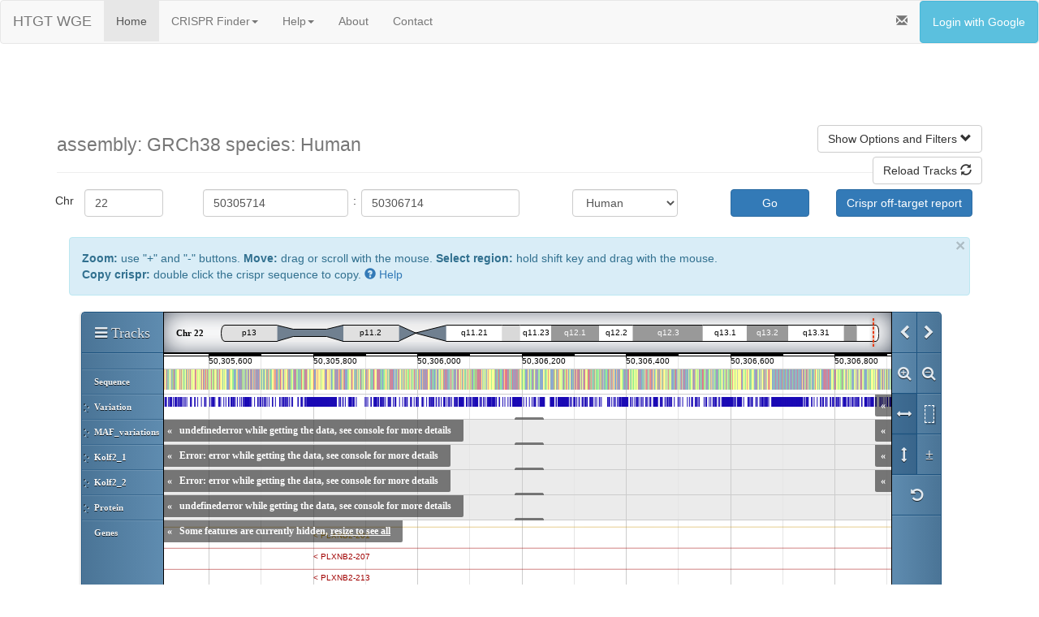

--- FILE ---
content_type: text/html; charset=utf-8
request_url: https://wge.stemcell.sanger.ac.uk/genoverse_browse?view_paired=1&crispr_pair_id=1185344704_1185344713
body_size: 13143
content:
<!DOCTYPE html>
<html lang="en">
<head>
<style type="text/css">
.navbar-default .navbar-nav > li > .dropdown-menu > li > a:hover,
.navbar-default .navbar-nav > li > .dropdown-menu > li > a:focus {
  color: #ffffff;
  background-color: #3691c8;
}
.navbar-default .navbar-nav > li > .dropdown-menu > li > .divider {
  background-color: #3691c8;
}
.navbar-default .navbar-nav .open .dropdown-menu > .active > a,
.navbar-default .navbar-nav .open .dropdown-menu > .active > a:hover,
.navbar-default .navbar-nav .open .dropdown-menu > .active > a:focus {
  color: #ffffff;
  background-color: #3691c8;
}

.tabs > .active > a,
.tabs > .active > a:hover,
.tabs > .active > a:focus {
  color: #ffffff;
  background-color: #3691c8;
}
.navbar-nav > .open > a,
.navbar-nav > .open > a:hover,
.navbar-nav > .open > a:focus {
  color: #ffffff;
  background-color: #3691c8;
}
.navbar-default .navbar-toggle {
  border-color: #3691c8;
}
.navbar-default .navbar-toggle:hover,
.navbar-default .navbar-toggle:focus {
  background-color: #3691c8;
}</style>
    <meta http-equiv="Content-type" content="text/html; charset=" />
    <meta name="viewport" content="width=device-width, initial-scale=1.0">
    <title>Browse Crisprs</title>


    <link rel="stylesheet" href="https://wge.stemcell.sanger.ac.uk/static/css/jquery-ui-1.12.0.custom.css" />
    <link rel="stylesheet" href="https://maxcdn.bootstrapcdn.com/bootstrap/3.3.7/css/bootstrap.min.css" integrity="sha384-BVYiiSIFeK1dGmJRAkycuHAHRg32OmUcww7on3RYdg4Va+PmSTsz/K68vbdEjh4u" crossorigin="anonymous">
    <link rel="stylesheet" href="https://wge.stemcell.sanger.ac.uk/static/css/style.css?id=5" />
    <link rel="shortcut icon" type="image/x-icon" href="https://wge.stemcell.sanger.ac.uk/favicon.ico">

    <script src="https://wge.stemcell.sanger.ac.uk/static/js/jquery-3.7.1.min.js"></script>
    <script src="https://wge.stemcell.sanger.ac.uk/static/js/jquery-migrate-3.5.2.min.js"></script>
    <script src="https://wge.stemcell.sanger.ac.uk/static/js/jquery-ui-1.12.0.custom.min.js"></script>
    <script type="text/javascript">
      //set this here so all js classes can know the base_url
      var base_url = "https://wge.stemcell.sanger.ac.uk/"
    </script>
    <!-- Added nonsense param to url to force browser to reload the js file -->
    <script src="https://wge.stemcell.sanger.ac.uk/static/js/wge-utils.js?i=25"></script>

    <!-- Poller for the design status progress bar -->
    <script src="https://wge.stemcell.sanger.ac.uk/static/js/poller.js"></script>

    <!--<script src="//code.jquery.com/ui/1.11.4/jquery-ui.js"></script> -->
    <script src="https://maxcdn.bootstrapcdn.com/bootstrap/3.3.7/js/bootstrap.min.js" integrity="sha384-Tc5IQib027qvyjSMfHjOMaLkfuWVxZxUPnCJA7l2mCWNIpG9mGCD8wGNIcPD7Txa" crossorigin="anonymous"></script>
    <!-- HTML5 Shim and Respond.js IE8 support of HTML5 elements and media queries -->
    <!-- WARNING: Respond.js doesn't work if you view the page via file:// -->
    <!--[if lt IE 9]>
      <script src="https://oss.maxcdn.com/libs/html5shiv/3.7.0/html5shiv.js"></script>
      <script src="https://oss.maxcdn.com/libs/respond.js/1.3.0/respond.min.js"></script>
    <![endif]-->
</head>
<body>

    <div class="navbar navbar-default">
        <div class="container-fluid">
          <div class="navbar-header">
            <a class="navbar-brand" href="https://wge.stemcell.sanger.ac.uk/">HTGT WGE          </a>
      </div>
          <ul class="nav navbar-nav tabs">
            <li  class="active" >
              <a href="https://wge.stemcell.sanger.ac.uk/">Home</a>
            </li>


            <li class="dropdown " >
              <a href="#" class="dropdown-toggle" data-toggle="dropdown">CRISPR Finder<b class="caret"></b></a>
              <ul class="dropdown-menu">
                <li><a href="https://wge.stemcell.sanger.ac.uk/find_crisprs">Search by Gene</a></li>
                <li><a href="https://wge.stemcell.sanger.ac.uk/search_by_seq">Search by Sequence</a></li>
                <li><a href="https://wge.stemcell.sanger.ac.uk/find_crisprs_id">Search by ID</a></li>
                <li class="divider"></li>
                <li><a href="https://wge.stemcell.sanger.ac.uk/find_off_targets_by_seq">Off-Targets by Sequence</a></li>
                <li class="divider"></li>
                <li><a href="https://wge.stemcell.sanger.ac.uk/crispr_library_design">Generate CRISPR Library</a></li>
                <li><a href="https://wge.stemcell.sanger.ac.uk/crispr_library_jobs">View CRISPR Library Jobs</a></li>
                <li class="divider"></li>
                <li><a href="https://wge.stemcell.sanger.ac.uk/crispr_lists">View CRISPR Lists</a></li>
              </ul>
            </li>

            <li class="dropdown ">
              <a href="#" class="dropdown-toggle" data-toggle="dropdown">Help<b class="caret"></b></a>
              <ul class="dropdown-menu">
                <li>
                  <a href="https://wge.stemcell.sanger.ac.uk/crispr_help">CRISPR Finder</a>
                </li>
                <li>
                  <a href="https://wge.stemcell.sanger.ac.uk/cell_line_help">Custom cell lines</a>
                </li>
                <li>
                  <a href="https://wge.stemcell.sanger.ac.uk/developer_help">Developer Information</a>
                </li>
              </ul>
            </li>

            <li >
              <a href="https://wge.stemcell.sanger.ac.uk/about">About</a>
            </li>

            <li >
              <a href="https://wge.stemcell.sanger.ac.uk/contact">Contact</a>
            </li>
          </ul>
          <ul class='nav navbar-nav navbar-right'>

            <li data-toggle="modal" data-target="#announceModal" ><a><i class="glyphicon glyphicon-envelope"></i></a></li>
            <div class="modal fade" role="dialog" id="announceModal" aria-labelledby="basicModal" aria-hidden="true">
    <div class="modal-dialog">
        <div class="modal-content">
            <div class="modal-header">
                <button type="button" class="close" data-dismiss="modal"><span aria-hidden="true">&times;</span><span class="sr-only"></span></button>
                <h4 class="modal-title">Announcements</h4>
            </div>
            <div class="modal-body">

            </div>
        </div>
    </div>
</div>
<script type="text/javascript">

$('#announceModal').on('shown.bs.modal', function(e) {
    var sys = 'wge';
    console.log(sys);
    if (sys == 'lims') {
        $.getJSON( "https://wge.stemcell.sanger.ac.uk/public_api/announcements" + "?sys=" + sys, function(data){
            splitData(data);
        });
    } else {
        $.getJSON( "https://wge.stemcell.sanger.ac.uk/api/announcements" + "?sys=" + sys, function(data){
            splitData(data);
        });

    }

});

function splitData(data) {
    console.log(data);
    testData = data;
    var highPriority = data.high;
    var normalPriority = data.normal;
    addRows(highPriority, 'warning');
    addRows(normalPriority, 'info');
}

function addRows(rows, type) {
    for (var count = 0; count < rows.length; count++) {
        if ($('.modal-body').text().indexOf(rows[count].message) == -1) {
            $('.modal-body').append('<div class="alert alert-' + type + ' alertModal"><h4><strong>' + rows[count].created + ':</strong> ' + rows[count].message + '</h4></div>');
        }
    }
}
</script>


           
            <li><a href="https://wge.stemcell.sanger.ac.uk/login" class="btn btn-info" style="color:white">Login with Google</a></li>
           
          </ul>
      </div>
    </div>
    

    <div id="page_container" class="container">
      <!-- general error box for javascript to use -->
        <div class="alert alert-danger alert-dismissable" id="alert_error" style="display:none">
          <button type="button" class="close" data-dismiss="alert" aria-hidden="true">&times;</button>
          <span></span>
        </div>

        <!-- catalyst error message disply taken from LIMS2 -->
        
        
        

        

        

<style type="text/css">
.row.no-gutter {
  margin-left: 0;
  margin-right: 0;
}

.row.no-gutter [class*='col-']:not(:first-child),
.row.no-gutter [class*='col-']:not(:last-child) {
  padding-right: 0;
  padding-left: 0;
}

.unit {
    display: table-cell;
    vertical-align: middle;
    padding-top: 4px;
}

.gv-compute-ot {
    white-space: normal !important;
}

.btn-track {
    background-color: transparent;
    border-color: transparent;
}

.btn-track .glyphicon {
    color: white;
}

.colour_sq { 
    width: 20px;
    height: 20px;
    float: left;
    border-style: solid;
    border-width: 1px; 
    border-color: #333;
}
</style>

<div class="page-header">
<br>
  <h1>    <small>
  assembly: GRCh38  
  species: Human
  
  </small>
  <a id="go_to_filters" class="btn btn-default pull-right">Show Options and Filters <i class="glyphicon glyphicon-chevron-down"></i></a><br>
  <a id="reload_tracks" class="btn btn-default pull-right">Reload Tracks <i class="glyphicon glyphicon-refresh"></i></a>
  </h1>
</div>



<form class="form form-horizontal" action="https://wge.stemcell.sanger.ac.uk/genoverse_browse/">
    <div class="form-group">
  <div class="row no-gutter">
    <div class="col-md-2">
      <p class="col-md-3 unit" align="center">Chr</p>
      <div class="col-md-6">
        <input type="text" class="form-control" placeholder="Chr" name="chromosome" value="22">
      </div>
    </div>

    <div class="col-md-2">
      <div class="col-md-11">
        <input type="text" class="form-control" placeholder="Start coord" name="browse_start" value="50305714">
      </div><p class="col-md-1 unit" align="center">:</p>
    </div>

    <div class="col-md-2">
      <input type="text" class="form-control" placeholder="End coord" name="browse_end" value="50306714">
    </div>

    <input type="hidden" name="genome" value="GRCh38">

    <div class="col-md-4">
      <div class="col-md-offset-2 col-md-4">
        <select NAME="species" class="form-control">
        
          <OPTION VALUE="Grch38" SELECTED>Human</OPTION>
          <OPTION VALUE="Mouse">Mouse</OPTION>
        
        </select>
      </div>
      <input type="hidden" name="view_single" value="">
      <input type="hidden" name="view_paired" value="1">
      <button type="submit" class="col-md-offset-2 col-md-3 btn btn-primary">Go </button>
  </div>
<p class="col-md-offset-1">
  <a href="javascript:update_coords();" class="btn btn-primary" name="crispr_ranking button">
    Crispr off-target report
  </a>
</p>
</div>
</div>
</form>

<div class="container-fluid">
<button type="button" class="close" onclick='$("#alert_help_info").hide(); $(this).hide();'>&times;&nbsp;</button>
  <div class="alert alert-info" id="alert_help_info"><strong>Zoom:</strong> use "+" and "-" buttons. <strong>Move:</strong> drag or scroll with the mouse. <strong>Select region:</strong> hold shift key and drag with the mouse.<br /><strong>Copy crispr:</strong> double click the crispr sequence to copy.
  <a href="https://wge.stemcell.sanger.ac.uk/crispr_help#genoverse_view" target="_blank">
    <i class="glyphicon glyphicon-question-sign"></i> Help
  </a>

  </div>
  <div id="genoverse" style="margin: 0;" class="col-md-12"></div>

  <div class="row-fluid">
    <div class="well" id="silent_mutations" style="display:none"></div>
  </div>

  <div class="row-fluid">
  <div class="col-md-9">
  <form action="https://wge.stemcell.sanger.ac.uk/genoverse_browse" class="well">
    <input type="hidden" name="genome" value=GRCh38 />
    <input type="hidden" name="chromosome" value=22 />
    <input id="browse_start" type="hidden" name="browse_start" value=50305714 />
    <input id="browse_end" type="hidden" name="browse_end" value=50306714 />
    <input type="hidden" name="genes" value="" />
    

    <table class='table'>
    <thead>
      <tr>
        <th><p id="spacer_filters_heading" >Spacer Filter</p></th>
        <th>Variation</th>
      </tr>
    </thead>
    <tbody>
      <tr>
        <td>
          <fieldset name="spacer_filters" >
            Crispr Pair Spacer Length<br/>(-10 to 30 bp)<br />
            Min Spacer Length <input type="number" name="spacer_min" id="spacer_min" min="-10" max="30" step="1" style="width: 60px"></input> bp<br />
            Max Spacer Length <input type="number" name="spacer_max" id="spacer_max" min="-10" max="30" step="1" style="width: 60px"></input> bp<br />
            <button type="button" class="btn btn-default btn-xs" id="reset_spacer_filters">Reset</button>
            <button type="button" class="btn btn-primary btn-sm" id="apply_spacer_filters">Apply Spacer Filter</button>
          </fieldset>
        </td>
        <td>
            MAF threshold <input type="text" id="MAF_threshold" name="MAF_threshold" onblur="test_MAF_threshold_value(this);" value="0.005" style="width: 60px">
            <p id="MAF_error_text"> Enter a decimal number. </p>
            <br/>
            </input>
            <button type="button" class="btn btn-primary btn-sm" id="apply_MAF_threshold">Apply MAF filter</button>
        </td>
      </tr>

  </tbody>
  </table>

  <a href="https://wge.stemcell.sanger.ac.uk/crispr_help#basic_filters" target="_blank" class="pull-right">
    <i class="glyphicon glyphicon-question-sign"></i> Help
  </a>
</form>

<div id="colour_key" class="col-md-12 well">
  <i id="pan" class="pull-right glyphicon glyphicon-move"></i>
  <div class="col-md-11">

    <div class="col-md-4">
      <strong>Crispr Colour Key:</strong><br>
      <div style="background: #45A825;" class="colour_sq"></div>
      <div style="margin-left: 30px">Off-targets computed</div>

      <div style="background: #B2B2B2;" class="colour_sq"></div>
      <div style="margin-left: 30px">Off-targets not computed</div>

      <div style="background: #1A8599; width: 10px; height: 20px; float: left"></div>
      <div style="margin-left: 30px">PAM site</div>
    </div>
    <div class="col-md-4">
      <strong>Crispr Pair Colour Key:</strong><br>
      <div style="background: #45A825; width: 20px; height: 20px; float: left;"></div>
      <div style="background: #52CCCC; width: 20px; height: 20px; float: left;"></div>
      <div style="margin-left: 50px">Left and right off-targets computed</div>

      <div style="background: #B2B2B2; width: 20px; height: 20px; float: left;"></div>
      <div style="background: #B2B2B2; width: 20px; height: 20px; float: left;"></div>
      <div style="margin-left: 50px">Left and right off-targets not computed</div>
    </div>
    <div class="col-md-4">
      <strong>Haplotype Colour Key:</strong><br>
      <div style="background: #33CCFF; width: 20px; height: 20px; float: left;"></div>
      <div style="margin-left: 30px">Substitution</div>

      <div id="insertionKey" style="background: #AAFFAA; width: 20px; height: 20px; float: left; border-style: solid; border-width: 1px; border-color: #FFFFFF"></div>
      <div style="margin-left: 30px">Insertion</div>

      <div style="background: #FFCC33; width: 20px; height: 20px; float: left;"></div>
      <div style="margin-left: 30px">Deletion</div>

      <div style="background: #CCCCCC; width: 20px; height: 20px; float: left;"></div>
      <div style="margin-left: 30px">Not on this Haplotype</div>
    </div>
  </div>
</div>
<div id="chrom_key" class="col-md-5 well row">
  <i id="pan" class="pull-right glyphicon glyphicon-move"></i>
  <div class="col-md-11">
    <strong>ChromHMM Colour Key:</strong><br>
    <table class="table table-borderless">
      <thead>
        <tr>
          <th>State</th>
          <th>Description</th>
          <th>Colour</th>
        </tr>
      </thead>
      <tbody>
        <tr>
          <td>TssA</td>
          <td>Active TSS</td>
          <td><div style="background-color:#FF0000;" class="colour_sq"></div></td>
        </tr>
        <tr>
          <td>TssFlnk</td>
          <td>Flanking TSS</td>
          <td><div style="background-color:#FF4500;" class="colour_sq"></div></td>
        </tr>
        <tr>
          <td>TssFlnkU</td>
          <td>Flanking TSS Upstream</td>
          <td><div style="background-color:#FF4500;" class="colour_sq"></div></td>
        </tr>
        <tr>
          <td>TssFlnkD</td>
          <td>Flanking TSS Downstream</td>
          <td><div style="background-color:#FF4500;" class="colour_sq"></div></td>
        </tr>
        <tr>
          <td>Tx</td>
          <td>Strong transcription</td>
          <td><div style="background-color:#008000;" class="colour_sq"></div></td>
        </tr>
        <tr>
          <td>TxWk</td>
          <td>Weak transcription</td>
          <td><div style="background-color:#006400;" class="colour_sq"></div></td>
        </tr>
        <tr>
          <td>EnhG1</td>
          <td>Genic enhancer1</td>
          <td><div style="background-color:#C2E105;" class="colour_sq"></div></td>
        </tr>
        <tr>
          <td>EnhG2</td>
          <td>Genic enhancer2</td>
          <td><div style="background-color:#C2E105;" class="colour_sq"></div></td>
        </tr>
        <tr>
          <td>EnhA1</td>
          <td>Active Enhancer 1</td>
          <td><div style="background-color:#FFC34D;" class="colour_sq"></div></td>
        </tr>
        <tr>
          <td>EnhA2</td>
          <td>Active Enhancer 2</td>
          <td><div style="background-color:#FFC34D;" class="colour_sq"></div></td>
        </tr>
        <tr>
          <td>EnhWk</td>
          <td>Weak Enhancer</td>
          <td><div style="background-color:#FFFF00;" class="colour_sq"></div></td>
        </tr>
        <tr>
          <td>ZNF/Rpts</td>
          <td>ZNF genes & repeats</td>
          <td><div style="background-color:#66CDAA;" class="colour_sq"></div></td>
        </tr>
        <tr>
          <td>Het</td>
          <td>Heterochromatin</td>
          <td><div style="background-color:#8A91D0;" class="colour_sq"></div></td>
        </tr>
        <tr>
          <td>TssBiv</td>
          <td>Bivalent/Poised TSS</td>
          <td><div style="background-color:#CC6666;" class="colour_sq"></div></td>
        </tr>
        <tr>
          <td>EnhBiv</td>
          <td>Bivalent Enhancer</td>
          <td><div style="background-color:#BDB76B;" class="colour_sq"></div></td>
        </tr>
        <tr>
          <td>ReprPC</td>
          <td>Repressed PolyComb</td>
          <td><div style="background-color:#808080;" class="colour_sq"></div></td>
        </tr>
        <tr>
          <td>ReprPCWk</td>
          <td>Weak Repressed PolyComb</td>
          <td><div style="background-color:#C0C0C0;" class="colour_sq"></div></td>
        </tr>
        <tr>
          <td>Quies</td>
          <td>Quiescent/Low</td>
          <td><div style="background-color:#FFFFFF;" class="colour_sq"></div></td>
        </tr>
      </tbody>
    </table>
  </div>
</div> 
</div> 

<div class="col-md-3">
<div id="ot_filters_panel">
<form class="well">
 <i id="pan" class="pull-right glyphicon glyphicon-move"></i>
  <table class='table' id="ot_filters_table">
      <thead>

    <tr>
        <th id="crispr_ot_filters_heading" > Off-Target Filters</th>

    </tr>
   </thead>
   <tbody>
    <tr>
      <td>
        <fieldset name="crispr_ot_filters" >
        <div class="row">
          <button type="button" class="btn btn-default btn-xs" id="best_10_percent">Best 10%</button>
          <button type="button" class="btn btn-default btn-xs" id="best_25_percent">Best 25%</button>
          <button type="button" class="btn btn-default btn-xs" id="best_50_percent">Best 50%</button>
        </div><br/>
         Maximum number of off-targets with:<br />
         0 mismatch <input type="number" name="0_mismatch" id="0_mismatch" min="1" step="1" style="width: 60px"></input><span id="0_mismatch_no_max" class="help-inline"><small>no max</small></span><br />
         <p class="text-error" id="0_mismatch_input_error" style="display: none;">Enter 1 or more. There is always 1 perfect match to the crispr itself.</p>
         1 mismatch <input type="number" name="1_mismatch" id="1_mismatch" min="0" step="1" style="width: 60px"></input><span id="1_mismatch_no_max" class="help-inline"><small>no max</small></span><br />
         2 mismatch <input type="number" name="2_mismatch" id="2_mismatch" min="0" step="1" style="width: 60px"></input><span id="2_mismatch_no_max" class="help-inline"><small>no max</small></span><br />
         3 mismatch <input type="number" name="3_mismatch" id="3_mismatch" min="0" step="1" style="width: 60px"></input><span id="3_mismatch_no_max" class="help-inline"><small>no max</small></span><br />
         4 mismatch <input type="number" name="4_mismatch" id="4_mismatch" min="0" step="1" style="width: 60px"></input><span id="4_mismatch_no_max" class="help-inline"><small>no max</small></span><br />
         <div class="row">
           <button type="button" class="btn btn-default btn-xs" id="reset_ot_filters">Reset</button>
           <button type="button" class="btn btn-primary btn-sm" id="apply_ot_filters">Apply Off-Target Filters</button>
         </div>
         </fieldset>
         <a href="https://wge.stemcell.sanger.ac.uk/crispr_help#ot_filters" target="_blank" class="pull-right">
          <i class="glyphicon glyphicon-question-sign"></i> Help
         </a>
      </td>
    </tr>
   </tbody>
  </table>
</form>
</div>


<div class="col-md-12">
  <div id="haplo_filters_panel">
    <form class="well">
      <i id="pan" class="pull-right glyphicon glyphicon-move"></i>
      <table class="table" id="haplo_filters_table">
        <thead>
          <tr>
            <th id="haplo_filters_heading">Haplotype Filters</th>
          </tr>
        </thead>
        <tbody>
          <tr>
            <td>
              <fieldset name="haplo_filters">
                <!-- Filter so that only DB rows containing PASS in the filters field will be shown -->
                <input type="checkbox" onclick="apply_haplo_filters();" id="10x_allele_fraction" value="allele_fraction" checked> Allele Fraction<br>
                <!-- Filters out heterozygous variants with allele fraction under 15% -->
                <input type="checkbox" onclick="apply_haplo_filters();" id="10x_qual_filter" value="qual_filter" checked> Quality Filter<br>
                <!-- A basic variant quality filter, turned for 10x data. Heterzygous variants with QUAL under 15 and homozygous variants with QUAL under 50 have this filter applied. -->
                <input type="checkbox" onclick="apply_haplo_filters();" id="10x_phasing_inconsistent" value="phasing_inconsistent" checked> Phasing Inconsistent<br>
                <!-- Flags heterozygous variants where the reads supporting each allele do not segregate cleanly onto the local haplotypes. The phasing algorithm compares the likelihoods of a background false-positive model and a sequencing error model to classify likely false-positives. This is a powerful filter for reducing false-positive variant calls. Be aware that somatic or mosaic variants, where only a subset of the sample carries the variant, will be preferentially tagged with this filter. If you are interested in these variants, you may want to include these variants in your analysis -->
                <input type="checkbox" onclick="apply_haplo_filters();" id="10x_homopolymer_unphased_insertion" value="homopolymer_unphased_insertion" checked> Homopolymer Unphased Insertion<br>
                <!-- A 10x-specific filter for insertions in homopolymers with length greater than or equal to 4, that are unphased. This class of variations calls in observed to be mostly false positives. -->
                <input type="checkbox" onclick="apply_haplo_filters();" id="10x_rescued_molecule_high_diversity" value="rescued_molecule_high_diversity" checked> Rescued Molecule High Diversity<br>
                <!-- Filter variants that are supported primarity by reads that have been 'rescued' with barcode-aware alignment, where the mapped molecule has a high degree of divergence from the reference. This filter reduces false positive variant calls in complex duplicated loci that tend to have missing copies in the reference genome. -->
              </fieldset>
              <div>
                <input class="btn btn-default btn-xs" type="button" onclick="remove_haplo_filters();" name="remove_all" value="Remove All">
                <input class="btn btn-default btn-xs" type="button" onclick="apply_all_haplo_filters();" name="add_all_haplo_filters" value="Add All"  >

              </div>
            </td>
          </tr>
        </tbody>
      </table>
    </form>
  </div>
</div>


</div> 
</div> 
</div>

<div id="downloadModal" class="modal fade" role="dialog" aria-labelledby="downloadModalLable" aria-hidden="true">
  <div class="modal-dialog">
    <div class="modal-content">
      <div class="modal-header">
        <button type="button" class="close" data-dismiss="modal" aria-hidden="true">
          <i class="glyphicon glyphicon-remove-circle"></i>
        </button>
        <h3 id="downloadModalLable">Download in CSV or BED format?</h3>
      </div>
      <div class="modal-body">
        <p>Choose file type to download as.</p>
      </div>
      <div class="modal-body" id="download_url">
      </div>
      <div class="modal-footer">
        <button type="button" class="btn btn-primary" data-dismiss="modal" onclick="download('csv')">
          <i class='glyphicon glyphicon-download'></i> Download csv
        </button>
        <button type="button" class="btn btn-primary" data-dismiss="modal" onclick="download('bed')">
          <i class='glyphicon glyphicon-download'></i> Download bed
        </button>
        <button type="button" class="btn btn-danger" data-dismiss="modal">
          <i class="glyphicon glyphicon-remove-circle"></i> Close
        </button>
      </div>
    </div>
  </div>
</div>

<div class="modal" id="offTargetModal" tabindex="-1" role="dialog" aria-labelledby="myModalLabel" aria-hidden="true">
  <div class="modal-dialog">
    <div class="modal-content">
      <div class="modal-header">
        <button type="button" class="close" data-dismiss="modal" aria-hidden="true">
          <i class="glyphicon glyphicon-remove-circle"></i>
        </button>
        <h3 id="myModalLabel">Off-Target Computation Status</h3>
      </div>
      <div class="modal-body" id="offTargetModal_content">
      </div>
      <div class="modal-body" id="offTargetModal_success">
       This may take several minutes. Click "Reload Tracks" to refresh the view and show the latest off-target information.
      </div>
    </div>
  </div>
</div>


<script type="text/javascript">
function show_download_button(url) {
    $("#download_url").text(url);
    $("#download_url").hide();
}

function add_download_button(track, url) {
    var download_btn = $("<button class='btn-xs btn-primary' data-toggle='modal' data-target='#downloadModal'><i class='glyphicon glyphicon-download'></i>download</button>");

    $(download_btn).appendTo("[title='" + track + "']");

    download_btn.click(function() {
        show_download_button(url)
    });
}

// Use this to query a url with the current region params
// and download csv it returns
function download(fileType) {
    var region_params = {
        "species_id": "Grch38",
        "start": $(window)[0].genoverse.start,
        "end": $(window)[0].genoverse.end,
        "chr": "22",
        "assembly": "GRCh38",
        "crispr_filter": $('input[name=crispr_filter]:checked').val(),
        "flank_size": $('#flank_size').val()
    };
    region_params[fileType] = 1;
    var url = $("#download_url").text();
    window.open(build_url(url, region_params));
}

//Function to retrieve the current coords on display to the user
function update_coords() {
    var browse_start = $(window)[0].genoverse.start + 200;
    var browse_end = $(window)[0].genoverse.end - 200;
    var genome = 'GRCh38';
    var species = 'Grch38';
    var chromosome = '22';
    var url_base = "https://wge.stemcell.sanger.ac.uk/crispr_ranking";
    window.location.replace(url_base + '?loc=' + browse_start + "_" + browse_end + "_" + genome + "_" + species + "_" + chromosome);

}

// Functions to show and hide sets of tracks
function hide_tracks(track_ids) {
    track_ids.map(function(id) {
        var track = get_track(id);
        if (track) {
            $(window)[0].genoverse.removeTrack(track);
        }
    });
}

function get_track(id) {
    return $(window)[0].genoverse.tracksById[id];
}

function get_library_track(id) {
    var tracks = $.grep($(window)[0].genoverse.tracksLibrary, function(n, i) {
        return n.prototype.id == id
    });
    return tracks[0];
}

function get_haplo_tracks() {
    return [
        
        'Bob-iN_1', 'Bob-iN_2', 
        'Kolf2_1', 'Kolf2_2', 
        'THP-1_1', 'THP-1_2', 
    ];
}

function apply_all_haplo_filters() {
    var haploTracks = get_haplo_tracks();

    var filterNames = [
        '10x_allele_fraction',
        '10x_qual_filter',
        '10x_phasing_inconsistent',
        '10x_homopolymer_unphased_insertion',
        '10x_rescued_molecule_high_diversity'
    ];
    haploTracks.map(function(trackId) {
        var track = get_track(trackId);
        if (track) {

            track.filterProfile = filterNames.map(function(filterName) {
                $('#' + filterName).prop("checked", true);
                return filterName.toUpperCase();
            });
            track.controller.resetImages();
            track.controller.imgContainers.empty();
            track.controller.makeFirstImage();
        }
        libTrack = get_library_track(trackId);
        if (libTrack) {
            libTrack.filterProfile = haploFilters;
        }
    });

}

function remove_haplo_filters() {
    var haploTracks = get_haplo_tracks();
    var filterNames = [
        '10x_allele_fraction',
        '10x_qual_filter',
        '10x_phasing_inconsistent',
        '10x_homopolymer_unphased_insertion',
        '10x_rescued_molecule_high_diversity'
    ];

    haploTracks.map(function(trackId) {
        var track = get_track(trackId);
        if (track) {

            filterNames.map(function(filterName) {
                $('#' + filterName).prop("checked", false);
            });
            track.filterProfile = ["noFilter"];
            track.controller.resetImages();
            track.controller.imgContainers.empty();
            track.controller.makeFirstImage();
        }
        libTrack = get_library_track(trackId);
        if (libTrack) {
            libTrack.filterProfile = haploFilters;
        }
    });
}

function apply_haplo_filters() {
    var haploTracks = get_haplo_tracks();

    var filterNames = [
        '10x_allele_fraction',
        '10x_qual_filter',
        '10x_phasing_inconsistent',
        '10x_homopolymer_unphased_insertion',
        '10x_rescued_molecule_high_diversity'
    ];
    var haploFilters = [];

    // loop over filter names array and for each filter if checked push to haplo_filters array, in upper case
    filterNames.map(function(filterName) {
        if ($('#' + filterName).is(":checked")) {
            haploFilters.push(filterName.toUpperCase());
        }
    });
    // for each track in haplo_tracks, add filters to the profile and then reload image
    haploTracks.map(function(trackId) {
        var track = get_track(trackId);
        if (track) {
            track.filterProfile = haploFilters;
            track.controller.resetImages();
            track.controller.imgContainers.empty();
            track.controller.makeFirstImage();
        }
        libTrack = get_library_track(trackId);
        if (libTrack) {
            libTrack.filterProfile = haploFilters;
        }
    });
}

function apply_ot_filters() {
    var ot_profile = {};
    for (var mismatch_number = 0; mismatch_number < 5; mismatch_number++) {
        var input_id = '#' + mismatch_number + '_mismatch';
        var input = $(input_id)[0];
        var value = input.value;
        if (value !== "") {
            ot_profile[mismatch_number] = value;
        }
    }

    var filtered_tracks = ['Crisprs', 'Crispr Pairs'];
    // apply to visible tracks
    filtered_tracks.map(function(track_id) {
        var track = get_track(track_id);
        if (track) {
            track.ot_profile = ot_profile;
            track.controller.resetImages();
            track.controller.imgContainers.empty();
            track.controller.makeFirstImage();
        }
    });

    // apply to library tracks
    filtered_tracks.map(function(track_id) {
        var track = get_library_track(track_id);
        if (track) {
            track.ot_profile = ot_profile;
        }
    });
}

function reset_ot_filters() {
    for (var mismatch_number = 0; mismatch_number < 5; mismatch_number++) {
        var input_id = '#' + mismatch_number + '_mismatch';
        $(input_id).val("");

        var help_span_id = '#' + mismatch_number + '_mismatch_no_max';
        $(help_span_id).show();
    }
    $("#0_mismatch_input_error").hide();

    apply_ot_filters();
}

function set_ot_filters(percentile) {
    // Distributions caculated using all human crispr off-target counts
    // available on 2014-06-17
    var profiles = {
        10: {},
        25: {},
        50: {},
        75: {}
    };

    // Uses percentiles from WGE::Util::Statistics
    
    
    profiles[10][
        0
    ] = 1;
    
    profiles[10][
        1
    ] = 0;
    
    profiles[10][
        2
    ] = 0;
    
    profiles[10][
        3
    ] = 4;
    
    profiles[10][
        4
    ] = 71;
    
    
    
    profiles[25][
        0
    ] = 1;
    
    profiles[25][
        1
    ] = 0;
    
    profiles[25][
        2
    ] = 0;
    
    profiles[25][
        3
    ] = 9;
    
    profiles[25][
        4
    ] = 119;
    
    
    
    profiles[50][
        0
    ] = 1;
    
    profiles[50][
        1
    ] = 0;
    
    profiles[50][
        2
    ] = 1;
    
    profiles[50][
        3
    ] = 17;
    
    profiles[50][
        4
    ] = 195;
    
    
    
    profiles[75][
        0
    ] = 1;
    
    profiles[75][
        1
    ] = 0;
    
    profiles[75][
        2
    ] = 3;
    
    profiles[75][
        3
    ] = 34;
    
    profiles[75][
        4
    ] = 347;
    
    

    var profile = profiles[percentile];

    if (!profile) {
        console.log('No off-target profile available for percentile ' + percentile);
        return;
    }

    for (var mismatch_number = 0; mismatch_number < 5; mismatch_number++) {
        var input_id = '#' + mismatch_number + '_mismatch';
        $(input_id).val(profile[mismatch_number]);
        var help_span_id = '#' + mismatch_number + '_mismatch_no_max';
        $(help_span_id).hide();
    }
}

function apply_spacer_filters() {
    var min = $('#spacer_min')[0].value;
    var max = $('#spacer_max')[0].value;
    var track = get_track('Crispr Pairs');
    if (track) {
        if (min === "") {
            track.spacer_min = undefined;
        } else {
            track.spacer_min = parseInt(min);
        }

        if (max === "") {
            track.spacer_max = undefined;
        } else {
            track.spacer_max = parseInt(max);
        }

        track.controller.resetImages();
        track.controller.imgContainers.empty();
        track.controller.makeFirstImage();
    }

    var library_track = get_library_track('Crispr Pairs');
    if (library_track) {
        if (min !== "") {
            track.spacer_min = parseInt(min);
        }
        if (max !== "") {
            track.spacer_max = parseInt(max);
        }
    }
}

function reset_spacer_filters() {
    $('#spacer_min').val("");
    $('#spacer_max').val("");
    apply_spacer_filters();
}


function test_MAF_threshold_value(field) {
    if (!$.isNumeric(field.value)) {
        field.value = "0.0";
        $('#MAF_error_text').show();
    } else {
        $('#MAF_error_text').hide();
    }
}


function apply_MAF_threshold() {
    var track = get_track('MAF_variations');

    $('#MAF_error_text').hide();
    track.view.thresholdMAF = $('#MAF_threshold').val();
    track.controller.resetImages();
    track.controller.imgContainers.empty();
    track.controller.makeFirstImage();
}

function reload_tracks() {
    //tracks.map(function (track_id){
    var track = get_track('Sequence');
    if (track) {
        var base = "https://wge.stemcell.sanger.ac.uk/genoverse_browse";
        var genome = 'GRCh38';
        reload_track(track, base, species, genome);
    }
    //});
}

function reload_crispr_tracks() {
    var tracks = ['Crisprs', 'Bookmarked Crisprs', 'Crispr Pairs', 'Bookmarked Crispr Pairs'];
    reload_tracks(tracks);
}

function reload_ensembl_tracks() {
    var tracks = ['Variation', 'MAF_variations', 'Protein'];
    reload_tracks(tracks);
}

function find_off_targets(start, end) {
    console.log('find off target button clicked');
    var params = {
        species: "Grch38",
        start_coord: start,
        end_coord: end,
        chromosome_number: '22',
        assembly_id: 'GRCh38',
        all_singles: 1
    };
    var button_text = $("#compute_ot").text();
    var spinner = "https://wge.stemcell.sanger.ac.uk/static/images/spinner-circle.gif";
    $("#compute_ot").html('<img alt="Waiting" src="' + spinner + '" height="30" width="30">');
    $.get("https://wge.stemcell.sanger.ac.uk/api/region_off_target_search", params, function(data) {
        console.log(data);
        if (data.error_msg) {
            $("#offTargetModal_content").text("Off-target computation failed with error: <br>" + data.error_msg);
            $("#offTargetModal_success").hide();
        } else {
            var text = data.pair_count + " pairs and " + data.crispr_count + " individual crisprs submitted for off-target calculation";

            $("#offTargetModal_content").text(text);
            $("#offTargetModal_success").show();
        }
        $("#offTargetModal").modal("show");
    }).always(function() {
        // remove spinner and restore button text
        $("#compute_ot").html("");
        $("#compute_ot").text(button_text);
    });
}
</script>

<script type="text/javascript" src="https://wge.stemcell.sanger.ac.uk/Genoverse/js/genoverse.combined.nojquery.js"></script>
<script type="text/javascript" src="https://wge.stemcell.sanger.ac.uk/static/js/wge_genoverse_custom_tracks.js"></script>
<script type="text/javascript" src="https://wge.stemcell.sanger.ac.uk/js/genoverse_custom_tracks.js"></script>
<script type="text/javascript" src="https://wge.stemcell.sanger.ac.uk/static/js/genoverse_variation_track.js"></script>
<script type="text/javascript" src="https://wge.stemcell.sanger.ac.uk/static/js/genoverse_haplotype_track.js"></script>
<script type="text/javascript" src="https://wge.stemcell.sanger.ac.uk/static/js/gene_sets.js"></script>
<script type="text/javascript" src="https://wge.stemcell.sanger.ac.uk/static/js/d3.min.js"></script>

<script>
var species = 'Grch38';
ensembl_species = 'Human'.toLowerCase();
var ensembl_url = 'https://rest.ensembl.org';

var genoverseConfig = {
    width: 1060,
    container: '#genoverse', // Where to inject Genoverse (css/jQuery selector)
    // If no genome supplied, it must have at least chromosomeSize, e.g.:
    // chromosomeSize : 249250621, // chromosome 1, human
    
    genome: 'grch38', // see js/genomes/
    chr: '22',
    start: 50305714 - 200,
    end: 50306714 + 200,
    plugins: ['controlPanel', 'karyotype', 'trackControls', 'resizer', 'fileDrop'],
    saveable: true,
    storageType: 'localStorage',
    tracks: [
        Genoverse.Track.Scalebar,
        Genoverse.Track.SequenceSelect.extend({
            name: 'Sequence',
            id: 'Sequence', //need this for tracksById
            url: ensembl_url + '/sequence/region/' + ensembl_species + '/__CHR__:__START__-__END__?content-type=text/plain',
            resizable: 'auto',
            100000: false,
            controls: 'off',
            unsortable: true
        }),
        Genoverse.Track.Variation.extend({
            id: 'Variation',
            name: 'Variation',
            url: ensembl_url + '/overlap/region/' + ensembl_species + '/__CHR__:__START__-__END__?feature=variation;content-type=application/json',
            model: Genoverse.Track.Model.extend({
                dataRequestLimit: 5000000
            }),
            setFeatureColor: function(f) {
                f.color = '#1B0AB5';
            },
            threshold: 50000,
            messages: {
                threshold: 'Variation not displayed for regions larger than '
            },
            autoheight: true
        }),
        Genoverse.Track.MAFVariation.extend({
            id: 'MAF_variations',
            name: 'MAF_variations',
            url: "https://wge.stemcell.sanger.ac.uk/api/variation_for_region" + "?species=" + ensembl_species + "&chr_name=__CHR__&chr_start=__START__&chr_end=__END__",
            model: Genoverse.Track.Model.extend({
                dataRequestLimit: 5000000
            }),
            view: Genoverse.Track.View.FilterMAFVariation.extend({
                thresholdMAF: $('#MAF_threshold').val()
            }),
            setFeatureColor: function(f) {
                f.color = '#48C402';
            },
            threshold: 5000,
            messages: {
                threshold: 'MAF variations not displayed for regions larger than '
            },
            autoheight: true
        }), 
        
        
        
        Genoverse.Track.Haplotype.extend({
            id: 'Kolf2_1',
            name: '<a style="color:white" title="Email wge@sanger.ac.uk for information on how to access the Kolf2 clones.">Kolf2_1</a>',
            line: 'Kolf2',
            trackNum: 1,
            otherTrack: 'Kolf2_2',
            filterProfile: [
                '10X_ALLELE_FRACTION',
                '10X_QUAL_FILTER',
                '10X_PHASING_INCONSISTENT',
                '10X_HOMOPOLYMER_UNPHASED_INSERTION',
                '10X_RESCUED_MOLECULE_HIGH_DIVERSITY'
            ],
            url: "https://wge.stemcell.sanger.ac.uk/api/haplotypes_for_region" + "?species=" + ensembl_species + "&line=Kolf2&chr_name=chr__CHR__&chr_start=__START__&chr_end=__END__",
            controller: Genoverse.Track.Controller.Haplotype,
            model: Genoverse.Track.Model.Haplotype,
            view: Genoverse.Track.View.Transcript.Haplotype,
            threshold: 5000,
            messages: {
                threshold: 'Kolf2 variations not displayed for regions larger than ',
                resize: 'Some features are currently hidden, <a class="gv-resize">resize to see all</a>',
                error: 'Error: '
            },
            autoheight: true,
        }),
        Genoverse.Track.Haplotype.extend({
            id: 'Kolf2_2',
            name: '<a style="color:white" title="Email wge@sanger.ac.uk for information on how to access the Kolf2 clones.">Kolf2_2</a>',
            line: 'Kolf2',
            trackNum: 2,
            otherTrack: 'Kolf2_1',
            filterProfile: [
                '10X_ALLELE_FRACTION',
                '10X_QUAL_FILTER',
                '10X_PHASING_INCONSISTENT',
                '10X_HOMOPOLYMER_UNPHASED_INSERTION',
                '10X_RESCUED_MOLECULE_HIGH_DIVERSITY'
            ],
            url: "https://wge.stemcell.sanger.ac.uk/api/haplotypes_for_region" + "?species=" + ensembl_species + "&line=Kolf2&chr_name=chr__CHR__&chr_start=__START__&chr_end=__END__",
            controller: Genoverse.Track.Controller.Haplotype,
            model: Genoverse.Track.Model.Haplotype,
            view: Genoverse.Track.View.Transcript.Haplotype,
            threshold: 5000,
            messages: {
                threshold: 'Kolf2 variations not displayed for regions larger than ',
                resize: 'Some features are currently hidden, <a class="gv-resize">resize to see all</a>',
                error: 'Error: '
            },
            autoheight: true,
        }), 
        
        
        
        
        Genoverse.Track.extend({
            name: 'Protein',
            id: 'Protein',
            url: "https://wge.stemcell.sanger.ac.uk/api/translation_for_region" + "?species=" + ensembl_species + "&chr_name=__CHR__&chr_start=__START__&chr_end=__END__",
            controller: Genoverse.Track.Controller.Protein,
            model: Genoverse.Track.Model.Protein,
            view: Genoverse.Track.View.Protein,
            controls: 'off',
            unsortable: false,
            threshold: 5000,
            messages: {
                threshold: 'Protein not displayed for regions larger than '
            },
        }), 
        Genoverse.Track.Genes.extend({
            name: 'Genes',
            id: 'Genes',
            //FIXME: should pass species to this template so we do not rely on assembly
            url: ensembl_url + '/overlap/region/' + ensembl_species + '/__CHR__:__START__-__END__?feature=gene;feature=transcript;feature=exon;feature=cds;content-type=application/json',
            height: 200,
            controls: 'off',
            unsortable: true
        }),
        
        Genoverse.Track.GeneSet.extend({
            id  : 'Refseq',
            name: 'Refseq',
            url : "https://wge.stemcell.sanger.ac.uk/api/find_genes?set=Refseq&chr=__CHR__&start=__START__&end=__END__",
        }),
        
        Genoverse.Track.extend({
            name: 'Designs',
            id: 'Designs',
            url: "https://wge.stemcell.sanger.ac.uk/api/designs_in_region" + "?chr=__CHR__&start=__START__&end=__END__&assembly=GRCh38",
            model: Genoverse.Track.Model.Transcript.GFF3,
            view: Genoverse.Track.View.Transcript,
            height: 50,

            populateMenu: function(feature) {
                var link = "<a href='https://wge.stemcell.sanger.ac.uk/view_gibson_design?design_id=" + feature.name +
                    "' target='_blank'><font color='#00FFFF'>Design Report</font></a>";
                var atts = {
                    ID: feature.id,
                    url: link,
                    Type: feature.type,
                    Start: feature.start,
                    End: feature.end,
                    Strand: feature.strand,
                };
                return atts;
            }
        }), 
        Genoverse.Track.Crisprs.extend({
            name: 'Crisprs',
            id: 'Crisprs',
            url: "https://wge.stemcell.sanger.ac.uk/api/crisprs_in_region" + "?chr=__CHR__&start=__START__&end=__END__&assembly=GRCh38&species_id=Grch38&design_id=",
            view: Genoverse.Track.View.FilterCrisprs,
            crispr_report_uri: "https://wge.stemcell.sanger.ac.uk/crispr",
            crispr_id: "",
            urlParams: {
                crispr_filter: "",
                flank_size: ""
            },
            controls: [
                '<button class="btn-xs btn-track" data-toggle="modal"' +
                ' onclick="show_download_button(\'' +
                'https://wge.stemcell.sanger.ac.uk/%20/%20api%20/%20crisprs_in_region%20\')"' +
                ' data-target="#downloadModal">' +
                '<span class="glyphicon glyphicon-download"></span>' +
                '</button>'
            ],
        }),

        Genoverse.Track.Crisprs.extend({
            name: 'H1 ChromHMM sgRNA',
            id: 'Crisprsa',
            url: "https://wge.stemcell.sanger.ac.uk/api/crisprs_in_region" + "?chr=__CHR__&start=__START__&end=__END__&assembly=GRCh38&species_id=Grch38&design_id=&chromHMM=1",
            view: Genoverse.Track.View.FilterCrisprs,
            crispr_report_uri: "https://wge.stemcell.sanger.ac.uk/crispr" + "?chromHMM=1",
            crispr_id: "",
            urlParams: {
                crispr_filter: "",
                flank_size: ""
            },
        }),
        
        Genoverse.Track.CrisprPairs.extend({
            name: 'Crispr Pairs',
            id: 'Crispr Pairs',
            url: "https://wge.stemcell.sanger.ac.uk/api/crispr_pairs_in_region" + "?chr=__CHR__&start=__START__&end=__END__&assembly=GRCh38&species_id=Grch38&design_id=",
            pair_report_uri: "https://wge.stemcell.sanger.ac.uk/crispr_pair",
            urlParams: {
                crispr_filter: "",
                flank_size: ""
            },
            view: Genoverse.Track.View.FilterCrisprPairs,
            // NB: custom settings added here seem to be treated as defaults
            // and get reset by genoverse setMVC function each time user zooms in or out.
            // urlParams does not get reset - you can change this dynamically and the new
            // param values are maintained during zooming
            crispr_pair_id: "1185344704_1185344713",
            controls: [
                '<button class="btn-xs btn-track" data-toggle="modal"' +
                ' onclick="show_download_button(\'' +
                'https://wge.stemcell.sanger.ac.uk/%20/%20api%20/%20crispr_pairs_in_region%20\')"' +
                ' data-target="#downloadModal">' +
                '<span class="glyphicon glyphicon-download"></span>' +
                '</button>'
            ],
        }),
        Genoverse.Track.Scaleline
    ]
};

$(function() {
    var svgContainer = d3.select("#insertionKey").append("svg:svg")
        .attr("width", 20)
        .attr("height", 20);

    var triangle = svgContainer.append("svg:path")
        .attr("d", "M 9 0 L 4 18 L 14 18")
        .style("fill", "#00AA00");

    window.genoverse = new Genoverse(genoverseConfig);
    Genoverse.off_target_display = function(feature) {
        if (feature.ot_summary) {
            return feature.ot_summary;
        }
        var computeButton = document.createElement('a');
        var args = [feature.start, feature.end].join(', ');
        computeButton.setAttribute('href', 'javascript:find_off_targets(' + args + ');');
        computeButton.setAttribute('style', 'color:#00FFFF');
        computeButton.text = 'Compute';
        return computeButton.outerHTML;
    };
    // From WebApp-Common/shared_templates
    
        // Make modifications to show selected region size
        window.genoverse.on('afterInit', function () {
          console.log("adding selector size element");
          window.genoverse.selectorSizeDisplay = $('<div class="selector_size_display">').appendTo(window.genoverse.wrapper);
        });

        window.genoverse.cancelSelect = function (keepDragging){
          if (!keepDragging) {
            this.dragging = false;
          }

          this.selectorStalled = false;

          this.selector.addClass('crosshair').width(0);
          this.selectorControls.hide();
          this.selectorSizeDisplay.hide();

          if (this.dragAction === 'scroll') {
            this.selector.hide();
          }
        };

        window.genoverse.dragSelect = function (e) {
          var x = e.pageX - this.wrapper.offset().left;

          var width;
          if (x > this.selectorStart) {
            width = Math.min(x - this.selectorStart, this.width - this.selectorStart - 1);
            this.selector.css({
            left  : this.selectorStart,
            width : width
            });
          } else {
            width = Math.min(this.selectorStart - x, this.selectorStart - 1);
            this.selector.css({
            left  : Math.max(x, 1),
            width : width
            });
          }
          var base_count = Math.round(width / this.scale);
          console.log( "width: " + base_count );
          this.selectorSizeDisplay.css({
            left : e.pageX + 5,
            top  : e.pageY - document.body.scrollTop - 20,
            display : 'block',
            position : 'fixed'
          }).text(base_count);
        };

  window.genoverse.stopDragSelect = function (e) {
    if (!e) {
      return false;
    }

    this.dragging        = false;
    this.selectorStalled = true;

    if (this.selector.outerWidth(true) < 2) {
      return this.cancelSelect();
    }

    // Calculate the position, so that selectorControls appear near the mouse cursor
    var top = Math.min(e.pageY - this.wrapper.offset().top, this.wrapper.outerHeight(true) - 1.2 * this.selectorControls.outerHeight(true));

    this.selectorControls.css({
      top  : top,
      left : this.selector.outerWidth(true) / 2 - this.selectorControls.outerWidth(true) / 2
    }).show();

    // Make the size selector display stay at its current position
    var wrapper_pos = $(".gv-wrapper").offset();
    var display_pos = this.selectorSizeDisplay.offset();
    this.selectorSizeDisplay.css({
      top  : display_pos.top - 35 - wrapper_pos.top,
      left : display_pos.left + 15 - wrapper_pos.left,
      position : 'absolute'
    });
  };

    // code that needs to run AFTER genoverse is loaded and initialized
    window.genoverse.on('afterInit', function() {
        console.log("doing afterAddDomElements stuff");
        
        
        hide_tracks(['Bob-iN_1', 'Bob-iN_2']);
        
        
        
        
        
        hide_tracks(['THP-1_1', 'THP-1_2']);
        
        
        //create a new button for calculating off-targets for a range
        var ot_button = $('<button>Compute Off-Targets</button>')
            .addClass('gv-compute-ot')
            .attr('id', 'compute_ot')
            .click(function() {
                var pos = window.genoverse.getSelectorPosition();
                find_off_targets(pos.start, pos.end);
            });
        //insert it below the current "Highlight" button
        $('<div></div>')
            .addClass('gv-button-set')
            .append(ot_button)
            .insertAfter($('.gv-highlight').parent());
        //$(".gv-highlight").attr("data-toggle","modal");
        //$(".gv-highlight").attr("data-target","#offTargetModal");

        // All tracks are loaded by default on page refresh
        // Hide the ones we don't want to see
        // We are doing it this way because using the hidden attribute
        // on the genoverse tracks caused "call stack size exceeded" error
        if ($("#hide_single").is(':checked')) {
            hide_single();
        }

        if ($("#hide_paired").is(':checked')) {
            hide_paired();
        }

        if ($("#hide_designs").is(':checked')) {
            hide_designs();
        }

        // Add buttons to allow users to download crisprs from tracks
        add_download_button("Crisprs", "https://wge.stemcell.sanger.ac.uk/api/crisprs_in_region");
        add_download_button("Crispr Pairs", "https://wge.stemcell.sanger.ac.uk/api/crispr_pairs_in_region");

    });
    // Close selection and refresh tracks when modal is closed
    $("#offTargetModal").on('hidden.bs.modal', function() {
        $(window)[0].genoverse.cancelSelect();
        reload_tracks();
    });

    $("#ot_filters_panel").draggable();
    $("#haplo_filters_panel").draggable();
    $("#colour_key").draggable({
        stack: ".drag",
        zIndex: 2500
    });
    $("#colour_key").css('boxShadow', '0px 0px 1px 1px grey');
    $('#colour_key').css('z-index', '100');
    $('#chrom_key').draggable({
        stack: ".drag",
        zIndex: 1100
    });
    $('#colour_key').css('boxShadow', '0px 0px 1px 1px grey');
    console.log($("#genoverse").offset());

    var radios = document.getElementsByName("view_single"); // list of radio buttons
    var val = sessionStorage.getItem('view_single'); // local storage value
    for (var i = 0; i < radios.length; i++) {
        if (radios[i].value == val) {
            radios[i].checked = true; // marking the required radio as checked
        }
    }
    $('input[name="view_single"]').on('change', function() {
        sessionStorage.setItem('view_single', $(this).val());
    });

    var radios = document.getElementsByName("view_paired");
    var val = sessionStorage.getItem('view_paired');
    for (var i = 0; i < radios.length; i++) {
        if (radios[i].value == val) {
            radios[i].checked = true;
        }
    }
    $('input[name="view_paired"]').on('change', function() {
        sessionStorage.setItem('view_paired', $(this).val());
    });

    var radios = document.getElementsByName("view_designs");
    var val = sessionStorage.getItem('view_designs');
    for (var i = 0; i < radios.length; i++) {
        if (radios[i].value == val) {
            radios[i].checked = true;
        }
    }
    $('input[name="view_designs"]').on('change', function() {
        sessionStorage.setItem('view_designs', $(this).val());
    });

    $("#apply_ot_filters").click(function(event) {
        apply_ot_filters();
    });

    $("#reset_ot_filters").click(function(event) {
        reset_ot_filters();
    });

    $('#apply_spacer_filters').click(function(event) {
        apply_spacer_filters();
    });

    $('#reset_spacer_filters').click(function(event) {
        reset_spacer_filters();
    });

    $('#apply_MAF_threshold').click(function(event) {
        apply_MAF_threshold();
    });

    // show/hide help messages when values are entered in mismatch counts
    $("[id$=mismatch]").bind('keyup mouseup', function(event) {
        var help_span_id = "#" + this.id + "_no_max";
        if (this.value !== "") {
            $(help_span_id).hide();
        } else {
            $(help_span_id).show();
        }
        if (this.id == '0_mismatch') {
            if (this.value == "0") {
                $('#0_mismatch_input_error').show();
            } else {
                $('#0_mismatch_input_error').hide();
            }
        }
    });

    $('#go_to_filters').click(function(event) {
        $("html, body").animate({
            scrollTop: $(document).height()
        }, 1000);
    });

    $('#reload_tracks').click(function(event) {
        reload_tracks();
        //reload_ensembl_tracks();
    });

    $('#best_10_percent').click(function() {
        set_ot_filters(10);
        apply_ot_filters();
    });

    $('#best_25_percent').click(function() {
        set_ot_filters(25);
        apply_ot_filters();
    });

    $('#best_50_percent').click(function() {
        set_ot_filters(50);
        apply_ot_filters();
    });

    $('#MAF_error_text').hide();
});
    </script>



    </div>
<script type="text/javascript">

var _gaq = _gaq || [];
_gaq.push(['_setAccount', 'UA-43136334-3']);
_gaq.push(['_trackPageview']);

(function() {
  var ga = document.createElement('script'); ga.type = 'text/javascript'; ga.async = true;
  ga.src = ('https:' == document.location.protocol ? 'https://ssl' : 'http://www') + '.google-analytics.com/ga.js';
  var s = document.getElementsByTagName('script')[0]; s.parentNode.insertBefore(ga, s);
})();
// replaced with 'data-toggle="modal" data-target="#announceModal"' on the envelope element
/*function getAnnouncements(){
    $('#announceModal').modal();
}*/

</script>
</body>
</html>


--- FILE ---
content_type: text/css
request_url: https://wge.stemcell.sanger.ac.uk/static/css/style.css?id=5
body_size: 143
content:
th.group-header {
  text-align: center;
  vertical-align: middle;
  background: #EFEFEF;
}

#ot_filters_panel {
	z-index: 9999;
	cursor: move;
	box-shadow: 10px 10px 5px #888888;
}

#ot_filters_table {
	margin-bottom: 0px;
}

#haplo_filters_panel {
  z-index: 9999;
  cursor: move;
  box-shadow: 10px 10px 5px #888888;
}

#haplo_filters_table {
  margin-bottom: 0px;
}

.crispr_report_table {
	width : 100%;
}

.modal {
	display : none;
}

.selector_size_display{
  display: none;
  font-size: 13px;
  color: red;
  position: fixed;
}

.popover{
    max-width: 80%;
}

--- FILE ---
content_type: text/css
request_url: https://wge.stemcell.sanger.ac.uk/Genoverse/css/trackControls.css
body_size: 0
content:
.gv-track-controls-plugin .gv-track-container div.gv-track-controls {
  display: block;
  white-space: nowrap;
  position: relative;
  background: rgba(0, 0, 0, 0.5);
  border-radius: 0 0 0 2px;
  color: white;
  float: right;
  text-align: right;
  font-family: Verdana;
  font-size: 12px;
  font-weight: bold;
  padding: 5px 0;
  z-index: 5;
}

.gv-track-controls-plugin .gv-track-container div.gv-track-controls:hover {
  background: rgba(0, 0, 0, 0.7);
}

.gv-track-controls-plugin .gv-track-container div.gv-track-controls > * {
  display: inline-block;
  min-width: 20px;
  text-align: center;
}

.gv-track-controls-plugin .gv-track-container div.gv-track-controls a {
  color: white;
}

.gv-track-controls-plugin .gv-track-container div.gv-track-controls a:hover {
  text-decoration: underline;
}

.gv-track-controls-plugin .gv-track-container:hover > div.gv-track-controls {
  display: block;
}

.gv-track-controls-plugin .gv-track-container div.gv-track-controls a.gv-hidden {
  display: none!important;
}

.gv-track-controls-plugin .gv-track-container div.gv-track-controls a.gv-height-toggle {
  background: url(../i/auto_height.png) center 1px no-repeat;
}

.gv-track-controls-plugin .gv-track-container div.gv-track-controls a.gv-height-toggle.gv-auto-height {
  background-position: center -17px;
}

.gv-track-controls-plugin .gv-track-container div.gv-track-controls select,
.gv-track-controls-plugin .gv-track-container div.gv-track-controls input,
.gv-track-controls-plugin .gv-track-container div.gv-track-controls button,
.gv-track-controls-plugin .gv-track-container div.gv-track-controls textarea {
  color: #333;
  font-weight: normal;
}

.gv-track-controls-plugin .gv-track-container div.gv-track-controls select {
  margin: 0 5px;
}

--- FILE ---
content_type: application/javascript
request_url: https://wge.stemcell.sanger.ac.uk/Genoverse/js/plugins/fileDrop.js?_=1764814988962
body_size: 350
content:
Genoverse.Plugins.fileDrop = function () {
  this.on('afterInit', function () {
    var browser = this;
    var wrapper = this.wrapper;

    $(window).on('dragenter', function (e) {
      var dataTransfer = e.originalEvent.dataTransfer;

      if (dataTransfer && dataTransfer.types && (dataTransfer.types[0] === 'Files' || dataTransfer.types[1] === 'Files' || dataTransfer.types[2] === 'Files') && !$('.gv-file-drop-total-overlay').length) {
        var fileDropDiv      = $('<div class="gv-file-drop">').appendTo(wrapper);
        var totalDropOverlay = $('<div class="gv-file-drop-total-overlay">').prependTo('body');

        var dragleave = function () {
          fileDropDiv.remove();
          totalDropOverlay.remove();
        };

        totalDropOverlay.on('dragenter', function (e) { e.preventDefault(); e.stopPropagation(); });
        totalDropOverlay.on('dragover',  function (e) { e.preventDefault(); e.stopPropagation(); });
        totalDropOverlay.on('dragleave', dragleave);
        totalDropOverlay.on('drop', function (e) {
          dragleave();
          e.preventDefault();
          e.stopPropagation();

          // Sort in order to ensure that .bam files are before their .bam.bai files
          var files = $.map(e.originalEvent.dataTransfer.files, function (f) { return f; }).sort(function (a, b) { return a.name < b.name ? -1 : 1 });

          for (var i = 0; i < files.length; i++) {
            var file  = files[i];
            var ext   = (file.name.match(/\.(\w+)$/))[1];
            var track = Genoverse.Track.File[ext.toUpperCase()];
            var indexFile;

            if (typeof track === 'undefined') {
              return;
            }

            if (track.prototype.indexExt) {
              i++;

              if ((files[i] || {}).name !== file.name + track.prototype.indexExt) {
                continue;
              }

              indexFile = files[i];
            }

            track = track.extend({
              name      : file.name,
              info      : 'Local file `' + file.name + '`, size: ' + file.size + ' bytes',
              isLocal   : true,
              dataFile  : file,
              indexFile : indexFile
            });

            browser.addTrack(track, browser.tracks.length - 1);
          }

          return false;
        });
      }
    });
  });
};

--- FILE ---
content_type: application/javascript
request_url: https://wge.stemcell.sanger.ac.uk/static/js/genoverse_variation_track.js
body_size: 432
content:
Genoverse.Track.Variation = Genoverse.Track.extend({
    // The basics for a variation track reading from Ensembl
    // Don't want the position property that comes with populateMenu by default

    // The $.get is asynchronous so we need to use a deferred object, resolve it on completion of atts
    // then Genoverse will do the right thing because populateMenu accepts a deferred object.
    //
    populateMenu: function(feature) {

        var deferred = $.Deferred();

        $.get("https://rest.ensembl.org/variation/" + ensembl_species + "/" + feature.id + "?content-type=application/json",
            write_menu);

        function write_menu(data) {
            var snp_url = "https://www.ensembl.org/" + ensembl_species + "/Variation/Explore?v=" + feature.id;
            var id_link = "<a href='" + snp_url +
                "' target='_blank'><font color='#00FFFF'>" + feature.id + "</font></a>";
            var atts = {
                type: feature.feature_type,
                ID: id_link,
                alt_alleles: feature.alt_alleles,
                ambiguity: data.ambiguity || "N/A",
                consequence: feature.consequence_type,
                MAF: data.MAF || "N/A",
                evidence: data.evidence,
                class: data.var_class,
                assembly: feature.assembly_name,
                chromosome: feature.seq_region_name,
                strand: feature.strand,
                start: feature.start,
                end: feature.end
            };
            deferred.resolve(atts);
        }
        return (deferred);
    }
});

Genoverse.Track.MAFVariation = Genoverse.Track.extend({

    populateMenu: function(feature) {

        var snp_url = "https://www.ensembl.org/" + ensembl_species + "/Variation/Explore?v=" + feature.variation_name;
        var id_link = "<a href='" + snp_url +
            "' target='_blank'><font color='#00FFFF'>" + feature.variation_name + "</font></a>";
        var atts = {
            ID: id_link,
            allele: feature.allele_string,
            SO: feature.class_SO_term,
            MAF: feature.minor_allele_frequency,
            minor_allele: feature.minor_allele,
            minor_allele_count: feature.minor_allele_count,
            source: feature.source,
            start: feature.start,
            end: feature.end,
            strand: feature.strand
        };
        return atts;
    }
});

Genoverse.Track.View.FilterMAFVariation = Genoverse.Track.View.extend({
    thresholdMAF: 0.00,

    drawFeature: function(feature, featureContext, labelContext, scale) {
        if (feature.minor_allele_frequency >= this.thresholdMAF) {
            this.base.apply(this, arguments);
        }
    }
});


--- FILE ---
content_type: application/javascript
request_url: https://wge.stemcell.sanger.ac.uk/Genoverse/js/plugins/resizer.js?_=1764814988961
body_size: 183
content:
Genoverse.Plugins.resizer = function () {
  this.on('afterSetMVC', 'tracks', function () {
    if (this.prop('resizable') !== true) {
      return;
    }

    var track      = this;
    var controller = this.controller;
    var resizer    = this.prop('resizer');
    var height     = this.prop('height');

    if (!resizer) {
      resizer = this.prop('resizer', $('<div class="gv-resizer gv-static"><div class="gv-handle"></div></div>').appendTo(track.prop('container')).draggable({
        axis  : 'y',
        start : function () { $('body').addClass('gv-dragging'); },
        stop  : function (e, ui) {
          $('body').removeClass('gv-dragging');
          controller.resize(track.prop('height') + ui.position.top - ui.originalPosition.top, true);
          $(this).css({ top: 'auto', bottom: 0 }); // returns the resizer to the bottom of the container - needed when the track is resized to 0
        }
      }).on('click', function () {
        var h = track.prop('fullVisibleHeight');

        if (h) {
          controller.resize(h, true);
        }
      }));
    }

    resizer.css({ width: this.width, left: 0 })[this.prop('autoHeight') ? 'hide' : 'show']();

    if (!this.prop('autoHeight') && height - this.prop('margin') === this.prop('featureHeight')) {
      controller.resize(height + resizer.height());
      this.prop('initialHeight', this.prop('height'));
    }
  });

  this.on('afterToggleExpander', 'tracks', function () {
    var resizer = this.prop('resizer');

    if (resizer) {
      resizer[this.expander && this.expander.is(':visible') ? 'addClass' : 'removeClass']('gv-resizer-expander');
    }
  });
};

--- FILE ---
content_type: application/javascript
request_url: https://wge.stemcell.sanger.ac.uk/js/genoverse_custom_tracks.js
body_size: 6047
content:
// Genoverse tracks which can be used in both LIMS2 and WGE
function detectIE() {
    var ua = window.navigator.userAgent;

    var msie = ua.indexOf('MSIE ');
    if (msie > 0) {
        // IE 10 or older => return version number
        return parseInt(ua.substring(msie + 5, ua.indexOf('.', msie)), 10);
    }

    var trident = ua.indexOf('Trident/');
    if (trident > 0) {
        // IE 11 => return version number
        var rv = ua.indexOf('rv:');
        return parseInt(ua.substring(rv + 3, ua.indexOf('.', rv)), 10);
    }

    // other browser or edge
    return false;
}

// source: http://stackoverflow.com/questions/400212/how-do-i-copy-to-the-clipboard-in-javascript
// enhancement with special case for IEs, otherwise the temp textarea will be visible
function copySequenceToClipboard(text) {
    if (detectIE()) {
        try {
            window.clipboardData.setData('Text', text);
            console.log('Copying text command via IE-setData');
        } catch (err) {
            console.log('Oops, unable to copy via IE-setData');
        }
    } else {

        var textArea = document.createElement("textarea");

        //
        //  This styling is an extra step which is likely not required.
        //
        // Why is it here? To ensure:
        // 1. the element is able to have focus and selection.
        // 2. if element was to flash render it has minimal visual impact.
        // 3. less flakyness with selection and copying which might occur if
        //    the textarea element is not visible.
        //
        // The likelihood is the element won't even render, not even a flash,
        // so some of these are just precautions.
        //
        // However in IE the element
        // is visible whilst the popup box asking the user for permission for
        // the web page to copy to the clipboard. To prevent this, we are using
        // the detectIE workaround.

        // Place in top-left corner of screen regardless of scroll position.
        textArea.style.position = 'fixed';
        textArea.style.top = 0;
        textArea.style.left = 0;

        // Ensure it has a small width and height. Setting to 1px / 1em
        // doesn't work as this gives a negative w/h on some browsers.
        textArea.style.width = '2em';
        textArea.style.height = '2em';

        // We don't need padding, reducing the size if it does flash render.
        textArea.style.padding = 0;

        // Clean up any borders.
        textArea.style.border = 'none';
        textArea.style.outline = 'none';
        textArea.style.boxShadow = 'none';

        // Avoid flash of white box if rendered for any reason.
        textArea.style.background = 'transparent';

        textArea.value = text;

        document.body.appendChild(textArea);

        textArea.select();

        try {
            var successful = document.execCommand('copy');
            var msg = successful ? 'successful' : 'unsuccessful';
            console.log('Copying text command was ' + msg);
        } catch (err) {
            console.log('Oops, unable to copy');
        }

        document.body.removeChild(textArea);
    }
}

function copyToClipboard(text) {
    var $temp = $("<input>");
    $("body").append($temp);
    $temp.val(text).select();
    document.execCommand("copy");
    $temp.remove();
}

function addExonArrows(transcript, featureContext, labelContext, scale) {
    //get correct arrow character
    var s = transcript.strand == -1 ? String.fromCharCode(9668) : String.fromCharCode(9658);
    var textWidth = Math.ceil(featureContext.measureText(s).width) + 1;
    if (transcript.logic_name) {
        var havana = transcript.logic_name.indexOf('ensembl_havana') === 0;
        featureContext.fillStyle = havana ? '#666666' : '#CCCCCC';
    }
    //loop through all coding regions
    if (transcript.cds && transcript.cds.length) {
        for (i = 0; i < transcript.cds.length; i++) {
            cds = transcript.cds[i];

            var cds_start = transcript.x + (cds.start - transcript.start) * scale;
            var cds_end = cds_start + ((cds.end - cds.start) * scale);
            var cds_width = Math.max(1, (cds.end - cds.start) * scale);

            //don't show arrows if the box is too small
            if (cds_width < (textWidth + 1) * 3)
                continue;
            featureContext.fillText(
                s,
                cds_start + 1,
                transcript.y - 2 //no idea why but -2 is what works
            );

            featureContext.fillText(
                s,
                (cds_end - textWidth) + 1,
                transcript.y - 2
            );
        }
    }
}


Genoverse.Track.Controller.SequenceSelect = Genoverse.Track.Controller.Sequence.extend({
    init: function() {
        this.base();

        var browser = this.browser;
        var controls = browser.selectorControls;

        //add our find oligo button to the context menu
        $("<button class='copy_seq'>Copy Sequence to Clipboard</button>").insertBefore(controls.find(".cancel"));

        //so we can access methods inside click method
        var parent = this;

        //the menu isn't extendable, so we have to add a new click method...
        controls.on('click', function(e) {
            if (e.target.className != 'copy_seq') return;

            console.log('sequence selector clicked');
            var pos = browser.getSelectorPosition();
            var start = pos.start;
            var end = pos.end + 1;

            console.log('start: ' + start + ', end: ' + end);
            var features = parent.model.features.search({
                x: start,
                y: 0,
                w: (end - start) + 1,
                h: 1
            });

            // sequence is represented by features containing a chunk of sequence
            // (usually 1000 bases but this is configurable)
            // feature search identifies the chunks spanned by the selected region
            // then we loop through them to construct the slice of sequence
            var seq = '';

            $(features).sort(function(a, b) {
                return a.start - b.start;
            }).each(function() {
                //console.log('sequence chunk start: ' + this.start);
                var section_start;
                var section_end;

                if (start >= this.start) {
                    // selection starts in this chunk so we will
                    // skip some bases from start of chunk
                    section_start = start - this.start;
                } else {
                    // selection starts before this chunk
                    // so we want to start at the start of chunk
                    section_start = 0;
                }

                if (end <= this.end) {
                    // selection ends in this chunk so we will
                    // skip some bases from the end of the chunk
                    section_end = end - this.start;
                } else {
                    // selection ends beyond this chunk
                    // so we want to end at the end of chunk
                    section_end = this.end - this.start;
                }

                // select the section of the chunk we want
                var seq_section = this.sequence.substring(section_start, section_end);

                // add it to any previous sequence in selection
                seq += seq_section;
            });

            console.log('selected sequence: ' + seq);
            copyToClipboard(seq);
            controls.find(".cancel").click();
        });
    }
});

Genoverse.Track.SequenceSelect = Genoverse.Track.extend({
    model: Genoverse.Track.Model.Sequence.Ensembl,
    view: Genoverse.Track.View.Sequence,
    height: 25,
    controller: Genoverse.Track.Controller.SequenceSelect
});

Genoverse.Track.Genes = Genoverse.Track.extend({
    info   : 'Ensembl API genes & transcripts, see <a href="https://rest.ensembl.org/" target="_blank">rest.ensembl.org</a> for more details',
    // Different settings for different zoom level
    2000000: { // This one applies when > 2M base-pairs per screen
        labels: false
    },
    100000: { // more than 100K but less then 2M
        labels: true,
        model: Genoverse.Track.Model.Gene.Ensembl,
        view: Genoverse.Track.View.Gene.Ensembl
    },
    1: { // > 1 base-pair, but less then 100K
        labels: true,
        model: Genoverse.Track.Model.Transcript.Ensembl,
        view: Genoverse.Track.View.Transcript.Ensembl
    },
    populateMenu: function(feature) {
        var atts = {
            ID: feature.id,
            Name: feature.external_name,
            Description: feature.description,
            Parent: feature.Parent,
            Start: feature.start,
            End: feature.end,
            Strand: feature.strand,
            Type: feature.feature_type,
            Biotype: feature.biotype,
            Source: feature.source,
            Logic: feature.logic_name
        };
        return atts;
    },
    drawFeature: function(transcript, featureContext, labelContext, scale) {
        this.base(transcript, featureContext, labelContext, scale);
        addExonArrows(transcript, featureContext, labelContext, scale);
    }
});

Genoverse.off_target_display = function(feature) {
    //display the off target summary, or a default
    //specifically, permits client projects to extend how this is done.
    return feature.ot_summary || 'Not computed';
};

Genoverse.Track.Crisprs = Genoverse.Track.extend({
    model: Genoverse.Track.Model.Transcript.GFF3,
    view: Genoverse.Track.View.Transcript.extend({
        color: '#FFFFFF'
    }),
    autoHeight: true,
    height: 150,
    labels: false,
    threshold: 3000,
    messages: {
        threshold: 'Crisprs not displayed for regions larger than '
    },

    populateMenu: function(f) {
        // get up to date feature object
        var feature = this.track.model.featuresById[f.id];
        var report_link = "<a href='" + this.track.crispr_report_uri +
            "/" + feature.name +
            "' target='_blank'><font color='#00FFFF'>Crispr Report</font></a>";
        var sequence = "<a id='" + feature.name +
            "' ondblclick='copySequenceToClipboard(\"" + feature.copysequence +
            "\")'>" + feature.sequence + "</a>";

        var atts = {
            Start: feature.start,
            End: feature.end,
            Strand: feature.strand,
            Sequence: sequence,
            Name: feature.name,
            URL: report_link,
            'Off-Targets': Genoverse.off_target_display(feature),
        };

        var baseURL = window.location.protocol + "//" + window.location.host;

        var spinner = baseURL + "/static/images/spinner-circle.gif";
        var settings;

        console.log('this is a crispr - adding bookmark button');
        settings = {
            'id': feature.name,
            'type': 'Crispr',
            'status_uri': baseURL + "/crispr_bookmark_status/" + feature.name,
            'bookmark_uri': baseURL + "/bookmark_crispr",
            'spinner': spinner,
            'bookmark_track': get_track('Bookmarked Crisprs')
        };
        var style = "class='btn btn-info' style='font-size: 12px; padding-top: 3px; padding-bottom: 3px;'";
        var bookmark_button = "<button" + style + " name='" + settings.id +
            "' onClick='toggle_bookmark(this, settings.bookmark_uri, settings.id, settings.type, settings.spinner, settings.bookmark_track)'" +
            ">Bookmark Crispr</a>";
        $.get(settings.status_uri,
            function(data) {
                console.log(data);
                if (data.error) {
                    console.log("Could not add bookmark button: " + data.error);
                    return;
                } else {
                    close_alerts();
                    var button_text;
                    if (data.is_bookmarked) {
                        button_text = 'Remove Bookmark';
                    } else {
                        button_text = 'Bookmark ' + settings.type;
                    }
                    // remove existing button (bookmark state may have changed)
                    $('[name=' + settings.id + ']').remove();
                    // add the new button
                    atts[' '] = bookmark_button;
                }
            }
        );
        return atts;
    },

    reload: function() {
        reload_track(this);
    }
});

Genoverse.Track.CrisprPairs = Genoverse.Track.extend({
    model: Genoverse.Track.Model.Transcript.GFF3,
    view: Genoverse.Track.View.Transcript.extend({
        color: '#FFFFFF',
        drawIntron: function(intron, context) {
            // We have set default view color to white as we do not want lines
            // around each crispr but we need to set strokeStlye to black to
            // draw the line connecting the paired crisprs
            var orig_strokeStyle = context.strokeStyle;
            context.strokeStyle = '#000000';
            this.base.apply(this, arguments);
            context.strokeStyle = orig_strokeStyle;
        }
    }),
    autoHeight: true,
    height: 150,
    labels: false,
    threshold: 3000,
    messages: {
        threshold: 'Crispr pairs not displayed for regions larger than '
    },

    populateMenu: function(f) {
        // get up to date feature object
        var feature = this.track.model.featuresById[f.id];
        var report_link = "<a href='" + this.track.pair_report_uri + "/" +
            feature.name +
            "?spacer=" + feature.spacer +
            "' target='_blank'><font color='#00FFFF'>Crispr Pair Report</font></a>";
        var left_sequence = "<a id='" + feature.name +
            "' ondblclick='copySequenceToClipboard(\"" + feature.copy_sequence_left + "\")'>" + feature.left_sequence + "</a>";
        var right_sequence = "<a id='" + feature.name +
            "' ondblclick='copySequenceToClipboard(\"" + feature.copy_sequence_right + "\")'>" + feature.right_sequence + "</a>";

        var atts = {
            Start: feature.start,
            End: feature.end,
            Strand: feature.strand,
            Spacer: feature.spacer,
            'Left Sequence': left_sequence,
            'Right Sequence': right_sequence,
            Name: feature.name,
            URL: report_link,
            'Off-Targets: Pairs': Genoverse.off_target_display(feature),
            Left: feature.left_ot_summary,
            Right: feature.right_ot_summary
        };

        var baseURL = window.location.protocol + "//" + window.location.host;

        var spinner = baseURL + "/static/images/spinner-circle.gif";
        var settings;

        if (feature.type == 'crispr_pair') {
            console.log('this is a crispr pair - adding bookmark button');
            settings = {
                'id': feature.name,
                'type': 'Crispr Pair',
                'status_uri': baseURL + "/crispr_pair_bookmark_status/" + feature.name,
                'bookmark_uri': baseURL + "/bookmark_crispr_pair",
                'spinner': spinner,
                'bookmark_track': get_track('Bookmarked Crispr Pairs')
            };
            var style = "class='btn btn-info' style='font-size: 12px; padding-top: 3px; padding-bottom: 3px;'";

            var bookmark_button = "<button" + style + " name='" + settings.id +
                "' onClick='toggle_bookmark(this, settings.bookmark_uri, settings.id, settings.type, settings.spinner, settings.bookmark_track)'" +
                ">Bookmark Crispr</a>";

            $.get(settings.status_uri,
                function(data) {
                    if (data.error) {
                        console.log("Could not add bookmark button: " + data.error);
                        return;
                    } else {
                        close_alerts();
                        var button_text;
                        if (data.is_bookmarked) {
                            button_text = 'Remove Bookmark';
                        } else {
                            button_text = 'Bookmark ' + settings.type;
                        }

                        // remove existing button (bookmark state may have changed)
                        $('[name=' + settings.id + ']').remove();

                        // add the new button
                        atts[' '] = bookmark_button;
                    }
                }
            );

        }

        return atts;
    },

    reload: function() {
        reload_track(this);
    }
});

Genoverse.Track.Model.Protein = Genoverse.Track.Model.extend({
    buffer: 0,
    //url       : 'http://t87-dev.internal.sanger.ac.uk:3001/api/translation_for_region?species=human&chr_name=__CHR__&chr_start=__START__&chr_end=__END__',

    parseData: function(data, start, end) {
        var index = 1;
        for (var i = 0; i < data.length; i++) {
            data[i].chr = data[i].chr_name;
            this.insertFeature(data[i]);
        }
    },

    receiveData: function(data, start, end) {
        if (data.error) {
            create_alert(data.error);
        } else {
            this.base(data, start, end);
        }
    }
});

Genoverse.Track.View.Protein = Genoverse.Track.View.Sequence.extend({
    colors: {
        'default': '#CCCCCC',
        A: '#77dd88',
        G: '#77dd88',
        C: '#99ee66',
        D: '#55bb33',
        E: '#55bb33',
        N: '#55bb33',
        Q: '#55bb33',
        I: '#66bbff',
        L: '#66bbff',
        M: '#66bbff',
        V: '#66bbff',
        F: '#9999ff',
        W: '#9999ff',
        Y: '#9999ff',
        H: '#5555ff',
        K: '#ffcc77',
        R: '#ffcc77',
        P: '#eeaaaa',
        S: '#ff4455',
        T: '#ff4455',
        "*": '#ff0000'
    },
    labelColors: {
        'default': '#000000'
    },

    init: function() {
        this.base();

        //add some classes to allow colouring of protein text
        var style = ".mutation { margin-right: 8px; }\n\
                     .mutation-highlighted { background-color: #ff0000 }\n";
        for (var c in this.colors) {
            color = this.colors[c];
            //create css classes like .protein_A { color:#77dd88 };
            style += '.protein_' + c + ' { color:' + color + '; }\n';
        }

        $("<style type='text/css'>" + style + "</style>").appendTo("head");

    },

    //$("<style type='text/css'> .redbold{ color:#f00; font-weight:bold;} </style>").appendTo("head");

    /*draw: function (features, featureContext, labelContext, scale) {
      this.base(features, featureContext, labelContext, scale);

    //draw arrows
    //String.fromCharCode(9658); >
    //String.fromCharCode(9668); <
    },*/

    _drawBase: function(data) {
        data.context.fillStyle = data.boxColour;
        data.context.fillRect(data.x, data.y, data.width, data.height);

        if (!data.drawLabels) return;

        data.context.fillStyle = data.textColour;
        var x = data.x + (data.width - this.labelWidth[data.base]) / 2;
        data.context.fillText(data.base, this.getTextCenter(data, data.base), data.y + this.labelYOffset);

        //need to compute width of label

        //don't draw numbers if the box is too small to hold 3 numbers
        if (this.measureText(data.context, 999) > data.width) return;

        //if its white change the colour because it won't show up
        if (data.textColour == '#FFFFFF')
            data.context.fillStyle = '#55bb33';

        data.context.fillText(data.idx, this.getTextCenter(data, data.idx), data.y + data.height + this.labelYOffset);
    },

    measureText: function(context, text) {
        //if its a number we dont want to cache all numbers, so just cache the number of
        //digits, which is stored in id
        var id = text;
        if (text % 1 === 0) {
            var id = text.toString().length; //number of digits in the string
        }

        //for a number we want to measure the original text not thenumber of digits
        var size = this.labelWidth[id] || Math.ceil(context.measureText(text).width) + 1;

        return size;
    },

    getTextCenter: function(data, text) {
        var labelWidth = this.measureText(data.context, text);

        return data.x + (data.width - labelWidth) / 2;
    },

    drawSequence: function(feature, context, scale, width) {
        var drawLabels = this.labelWidth[this.widestLabel] < width * 3 - 1;
        var start, bp;

        //draw the first base if one is set
        if (feature.start_base) {
            //swap start/end if its -ve stranded
            var idx = feature.strand == -1 ?
                feature.start_index + feature.num_amino_acids :
                feature.start_index - 1;

            this._drawBase({
                context: context,
                boxColour: '#666666',
                x: feature.position[scale].X - (feature.start_base.len * scale),
                y: feature.position[scale].Y,
                width: scale * feature.start_base.len,
                height: this.featureHeight,
                drawLabels: drawLabels,
                textColour: '#FFFFFF',
                base: feature.start_base.aa,
                idx: idx
            });
        }

        if (feature.end_base) {
            var idx = feature.strand == -1 ?
                feature.start_index - 1 :
                feature.start_index + feature.num_amino_acids;

            this._drawBase({
                context: context,
                boxColour: '#666666',
                x: feature.position[scale].X + (feature.sequence.length * 3 * scale),
                y: feature.position[scale].Y,
                width: scale * feature.end_base.len,
                height: this.featureHeight,
                drawLabels: drawLabels,
                textColour: '#FFFFFF',
                base: feature.end_base.aa,
                idx: idx
            });
        }

        width *= 3;

        for (var i = 0; i < feature.sequence.length; i++) {
            start = feature.position[scale].X + (i * 3) * scale;

            if (start < -scale || start > context.canvas.width) {
                continue;
            }


            var pos = i;
            var idx = feature.start_index + i;
            //display backwards if -ve gene
            if (feature.strand == -1) {
                pos = (feature.sequence.length - 1) - i;
                idx = (feature.start_index + (feature.num_amino_acids - 1)) - i;
            }

            bp = feature.sequence.charAt(pos);

            this._drawBase({
                context: context,
                boxColour: (this.colors[bp] || this.colors['default']),
                x: start,
                y: feature.position[scale].Y,
                width: width,
                height: this.featureHeight,
                drawLabels: drawLabels,
                textColour: (this.labelColors[bp] || this.labelColors['default']),
                base: bp,
                idx: idx
            });
        }
    }

});

function reload_track(track, base, species, genome){
    // update URL with latest params
    //track.url += (track.url.indexOf('?') === -1 ? '?' : '&') + decodeURIComponent($.param(track.urlParams, true));
    //track.url = track.url.replace(/[&?]$/, '');
    //track.updateURL();
    var chr = track.browser.chr;
    var start = track.browser.start + 200;
    var end = track.browser.end - 200;
    //var genoverse = track.browser;
    //track.controller.resetImages();
    //track.controller.resetImages();
    console.log(species);
    var url = base +
        "/?chromosome=" + chr + "&browse_start=" + start + "&browse_end=" + end +
        "&genome=" + genome + "&species=" + species + "&view_single=1&view_paired=1";

    window.location.href = url;

    // clear out all existing data and features so they are regenerated
    //track.model.dataRangesByChr = new track.model.dataRangesByChr.constructor;
    //track.model.featuresByChr = new track.model.featuresByChr.constructor;
    //track.model.setChrProps();
    //track.model.featuresById = {};

    // clear out the image_container divs
    //track.controller.imgContainers.empty();

    // redraw the track
    //track.controller.makeFirstImage();
}


--- FILE ---
content_type: text/plain; charset=UTF-8
request_url: https://rest.ensembl.org/sequence/region/human/22:50304001-50309000?content-type=text/plain
body_size: 5006
content:
[base64]

--- FILE ---
content_type: application/javascript
request_url: https://wge.stemcell.sanger.ac.uk/static/js/gene_sets.js
body_size: 875
content:
Genoverse.Track.Model.Gene.GeneSet = Genoverse.Track.Model.Gene.extend({
    dataRequestLimit: 1e7,
    parseData: function(data, chr) {
        for (var i = 0; i < data.length; i++) {
            var feature = data[i];
            if (feature.feature_type_id === 'gene' && !this.featuresById[feature.id]) {
                feature.chr   = feature.chr_name || chr;
                feature.start = feature.chr_start;
                feature.end   = feature.chr_end;
                feature.label = parseInt(feature.strand, 10) === 1 ? (feature.name || feature.id) + ' >' : '< ' + (feature.name || feature.id);
                feature.transcripts = [];
                this.insertFeature(feature);
            }
        }
    },
});

function getGeneSetLabel(feature) {
    var id = feature.id.match(/^([a-z]+)(\d+)$/i)[2] || feature.id;
    return parseInt(feature.strand, 10) === 1 ?
        feature.gene.name + '-' + id + ' >' :
        '< ' + feature.gene.name + '-' + id;
}

Genoverse.Track.Model.Transcript.GeneSet = Genoverse.Track.Model.Transcript.extend({
    dataRequestLimit: 1e7,
    findOrAddParent: function(feature) {
        if (this.featuresById[feature.parent_id]) {
            return this.featuresById[feature.parent_id];
        }
        var gene = this.genes[feature.parent_id];
        if (!gene) {
            return 0;
        }
        gene.gene  = gene;
        gene.label = getGeneSetLabel(gene);
        gene.exons = {};
        gene.cds   = {};
        this.insertFeature(gene);
        return gene;
    },
    // The url above responds in json format, data is an array
    // We assume that parents always preceed children in data array, gene -> transcript -> exon
    parseData: function(data, chr) {
        if (!('genes' in this)) {
            this.genes = {};
        }
        for (var i = 0; i < data.length; i++) {
            var feature = data[i];

            feature.chr   = feature.chr_name || chr;
            feature.start = feature.chr_start;
            feature.end   = feature.chr_end;
            if (feature.feature_type_id === 'gene' && !this.genes[feature.id]) {
                this.genes[feature.id] = feature;
            }
            else if (feature.feature_type_id === 'rna' && !this.featuresById[feature.id]) {
                feature.gene  = this.genes[feature.parent_id];
                feature.label = getGeneSetLabel(feature);
                feature.exons = {};
                feature.cds   = {};
                this.insertFeature(feature);
            }
            else if (feature.feature_type_id === 'exon') {
                var p = this.findOrAddParent(feature);
                if (p) {
                    p.exons[feature.id] = feature;
                }
            }
            else if (feature.feature_type_id === 'CDS') {
                var p = this.findOrAddParent(feature);
                if (p) {
                    p.cds[feature.id] = feature;
                }
            }
        }
    }
});

Genoverse.Track.View.GeneSet = Genoverse.Track.View.Transcript.extend({
    setFeatureColor: function(feature) {
        feature.color = '#000000';
        var colors = {
            'protein_coding': {
                color: '#a00000', //dark red
                legend: 'Protein coding'
            },
            'psueogene': {
                color: '#666666', //medium grey
                legend: 'Pseudogene'
            },
            'mRNA': {
                color: '#808000', //dark yellow
                legend: 'mRNA'
            },
            'miRNA': {
                color: '#00a000', //dark green
                legend: 'miRNA'
            },
            'transcript': {
                color: '#0000f0', //blue
                legend: 'Transcript'
            },
            'primary_transcript': {
                color: '#0000a0', //dark blue
                legend: 'Primary transcript'
            },
        };

        if (feature.biotype in colors) {
            feature.color = colors[feature.biotype].color;
            feature.legend = colors[feature.biotype].legend;
        } else if (/rna$/i.test(feature.biotype)) {
            feature.color = '#8b668b'; //plum
            feature.legend = 'RNA gene';
        }

        feature.labelColor = feature.color;
    }
});

Genoverse.Track.GeneSet = Genoverse.Track.extend({
    id: 'geneset',
    name: 'GeneSet',
    height: 200,
    legend: true,

    constructor: function() {
        this.base.apply(this, arguments);
        if (this.legend === true) {
            this.addLegend();
        }
    },

    populateMenu: function(feature) {
        var menu = {
            title: getGeneSetLabel(feature),
            Id: feature.id,
            Location: feature.chr_name + ':' + feature.chr_start + '-' + feature.chr_end,
            Biotype: feature.biotype,
            Strand: feature.strand,
        };
        ['name', 'gene_id', 'transcript_id', 'protein_id', 'description', 'rank']
        .forEach(function(prop, i) {
            if (feature[prop]) {
                menu[prop] = feature[prop];
            }
        });
        return menu;
    },
    100000: {
        model: Genoverse.Track.Model.Gene.GeneSet,
    },
    1: {
        model: Genoverse.Track.Model.Transcript.GeneSet,
    },
    view: Genoverse.Track.View.GeneSet,
});


--- FILE ---
content_type: application/javascript
request_url: https://wge.stemcell.sanger.ac.uk/static/js/genoverse_haplotype_track.js
body_size: 3963
content:
// Declare Haplotype track, extended from base track declaration.
// Any method defined here overwrites methods in Genoverse.Track for this object.
// Methods that appear in Genoverse.Track that are not defined here still can be called.
Genoverse.Track.Haplotype = Genoverse.Track.extend({
    // on click show menu, use different makeMenu function (would not overwrite correctly).
    click: function(e) {
        var target = $(e.target);
        var x = e.pageX - this.container.parent().offset().left + this.browser.scaledStart;
        var y = e.pageY - target.offset().top;

        if (this.imgContainer.hasClass('gv-flip')) {
            y = target.height() - y;
        }

        var trackId = this.track.otherTrack;
        var otherHaploTrack = window.genoverse.tracksById[trackId];
        this.track.highlightFeatures(this, otherHaploTrack.controller, x, y, target);

        return this.track.makeMenu(this.getClickedFeatures(x, y, target), e, this.track);
    },

    highlightFeatures: function(thisHaplo, otherHaploController, x, y, target) {

        if (thisHaplo.getClickedFeatures(x, y, target)[0] && otherHaploController.getClickedFeatures(x, y, target)[0]) {
            thisHaplo.getClickedFeatures(x, y, target)[0].borderColor = "#DD0000";
            otherHaploController.getClickedFeatures(x, y, target)[0].borderColor = "#DD0000";

            thisHaplo.getClickedFeatures(x, y, target)[0].pairedFeature = otherHaploController.getClickedFeatures(x, y, target)[0];


            thisHaplo.resetImages();
            thisHaplo.imgContainers.empty();
            thisHaplo.makeFirstImage();

            otherHaploController.resetImages();
            otherHaploController.imgContainers.empty();
            otherHaploController.makeFirstImage();
        }
    },
    removeFeatureHighlight: function(feature, otherFeature, thisTrack, otherTrack) {

        feature.borderColor = 0;
        otherFeature.borderColor = 0;

        thisTrack.controller.resetImages();
        thisTrack.controller.imgContainers.empty();
        thisTrack.controller.makeFirstImage();

        otherTrack.controller.resetImages();
        otherTrack.controller.imgContainers.empty();
        otherTrack.controller.makeFirstImage();
    },
    // set new menu template to remove highlight feature link.
    makeMenu: function(features, event, track) {
        this.browser.menuTemplate = this.menuTemplate;
        this.browser.makeMenu(features, event, track);
    },
    // populate menu with customised data.
    populateMenu: function(f) {
        // get updated feature.
        var feature = this.track.model.featuresById[f.id];
        // check what type of mutation feature is.
        var mutation = this.track.typeSwitch(feature.alt, feature.ref);

        // Set up hash to be used in populating the menu.
        // Hash key will appear as field name, hash value will appear as field value
        var atts = {
            Position: feature.chr + ":" + feature.pos,
            Mutation: mutation,
            Allele: feature.allele,
            Reference: feature.ref,
            // Insert HTML help ? symbol, on hover displays 'title' field.
            "Phasing Qual \
        <i class='glyphicon glyphicon-question-sign' \
        title='The quality score is a Phred-like probability of the correct phasing. Higher scores imply a lower probability of incorrect phasing.'\
        ></i>": feature.qual,
        };
        atts[this.track.line + ' 1'] = feature.haplotype_1 === 0 ? feature.ref : feature.haplotype_1;
        atts[this.track.line + ' 2'] = feature.haplotype_2 === 0 ? feature.ref : feature.haplotype_2;
        return atts;
    },
    // Set correct label info. If on wrong haplotype display ref seq as label
    setLabel: function(feature) {
        if (feature.haplotype !== this.trackNum) {
            return feature.ref;
        }
        if (feature.haplotype === this.trackNum) {
            return feature.label[0];
        }
    },
    // Return hex colour ref depending on mutation type. If !on haplotype, return grey colour.
    colourSwitch: function(feature) {

        if (feature.haplotype !== this.trackNum) {
            return "#CCCCCC";
        }

        if (feature.alt.length === 1 && feature.ref.length === 1) {
            return "#33CCFF"; //blue
        } else if (feature.alt.length > feature.ref.length) {
            return "#00AA00"; //green
        } else if (feature.alt.length < feature.ref.length) {
            return "#FFCC33"; //yellow
        }
    },
    // Return string describing mutation type based on string length difference between ref and alt sequences.
    typeSwitch: function(alt, ref) {
        if (alt.length === 1 && ref.length === 1) {
            return "Substitution";
        } else if (alt.length > ref.length) {
            return "Insertion";
        } else if (alt.length < ref.length) {
            return "Deletion";
        }
    },
    // Define new menuTemplate. Same as standard but with removed highlight this feature link.
    menuTemplate: $(
        '<div class="gv-menu">' +
        '<div class="gv-close gv-menu-button fa fa-times-circle"></div>' +
        '<div class="gv-menu-loading">Loading...</div>' +
        '<div class="gv-menu-content">' +
        '<div class="gv-title"></div>' +
        '<a class="gv-focus" href="#">Focus here</a>' +
        '<table></table>' +
        '</div>' +
        '</div>'
    ).on('click', function(e) {
        if ($(e.target).hasClass('gv-close')) {
            $(this).fadeOut('fast', function() {
                var data = $(this).data();

                var track = data.track;
                var otherTrackId = track.otherTrack;
                var otherTrack = window.genoverse.tracksById[otherTrackId];

                data.track.removeFeatureHighlight(data.feature, data.feature.pairedFeature, track, otherTrack);

                if (data.track) {
                    data.track.prop('menus', data.track.prop('menus').not(this));
                }

                data.browser.menus = data.browser.menus.not(this);
            });
        }
    })
});

// Definition for View section of track. extending Transcript view to allow for stacking of features and proper colouration.
Genoverse.Track.View.Transcript.Haplotype = Genoverse.Track.View.Transcript.extend({
    // Set default colour to bright red.
    color: '#FF0000',
    // Define Draw method to prepare features for display
    draw: function(features, featureContext, labelContext, scale) {
        var feature, f;

        for (var i = 0; i < features.length; i++) {
            feature = features[i];

            if (feature.position[scale].visible !== false) {
                var originalWidth = feature.position[scale].width;
                var adjustedWidth = feature.position[scale].width < 5 ? 5 : feature.position[scale].width;

                // TODO: extend with feature.position[scale], rationalize keys
                f = $.extend({}, feature, {
                    x: feature.position[scale].X,
                    y: feature.position[scale].Y,
                    width: adjustedWidth,
                    height: feature.position[scale].height,
                    labelPosition: feature.position[scale].label
                });

                f.haplotype = f.haplotype_1 !== 0 && f.haplotype_2 !== 0 ? // if both haplotypes do not equal 0, colour both tracks
                    this.track.trackNum : f.haplotype_1 !== 0 ? // if !both haplotypes = 0 and haplotype 1 does not equal 0, colour track 1
                    1 : f.haplotype_2 !== 0 ? // if !both haplotypes = 0 and !haplotype 1 = 0 then
                    2 : 0; // if haplotype 2 does not equal 0, colour track 2, if neither colour neither


                f.color = this.track.colourSwitch(f);
                f.filterProfile = this.track.filterProfile;

                f.label[0] = this.track.setLabel(f);

                switch (this.track.typeSwitch(f.alt, f.ref)) {
                    case "Insertion":
                        f.insertion = true;
                        f.decorations = true;
                        break;
                    case "Deletion":
                        f.deletion = true;
                        break;
                    case "Substitution":
                        f.substitution = true;
                        break;
                }

                this.drawFeature(f, featureContext, labelContext, scale);

                if (f.legend !== feature.legend) {
                    feature.legend = f.legend;
                    feature.legendColor = f.color;
                }
            }
        }
    },

    // Define drawFeature, used to actually draw and colour the feature on the scrollContainer canvas.
    drawFeature: function(feature, featureContext, labelContext, scale) {

        // Set up variables to save defaults.
        var featureX = feature.x;
        var untruncatedX = feature.untruncated === undefined ? undefined : feature.untruncated.x;

        // Set up variables for future use.
        var baseWidth = feature.width / feature.alt.length;
        var totalWidth = baseWidth < 5 ? 5 : baseWidth > 15 ? 15 : baseWidth;
        var baseX = feature.x + ((baseWidth - totalWidth) / 2);

        // If feature is not in view yet or wider than view area, truncate feature.
        if (feature.x < 0 || feature.x + feature.width > this.width) {
            this.truncateForDrawing(feature);
        }

        // If feature colour does not equal false then continue.
        if (feature.color !== false) {
            // If feature.color does not contain a value, set the value with feature.
            if (!feature.color) {
                this.setFeatureColor(feature);
            }

            feature.filter = feature.filter.split(";");

            var appliedFilters = feature.filter.filter(function(appliedFilterName) {
                return feature.filterProfile.indexOf(appliedFilterName) !== -1;
            }).filter(function(value, index, array) {
                return array.indexOf(value) === index; // removes duplicates
            });


            if (appliedFilters.length > 0) {
                feature.color = "#FFFFFF";
                feature.label = 0;
                feature.decorations = 0;
                feature.insertion = false;
            }

            // Set colour and draw rectangle for feature.
            if (feature.insertion === true) {
                // #CCCCCC - Light Grey
                // #EEEEEE - Lighter Grey
                // #AAFFAA - Light Green
                // #FFFFFF - White
                featureContext.fillStyle = feature.color === "#CCCCCC" ? "#EEEEEE" : "#AAFFAA";
            } else {
                featureContext.fillStyle = feature.color;
            }
            featureContext.fillRect(feature.x, feature.y, feature.width, feature.height);
        }

        // If feature.clear is true then remove feature from canvas.
        if (feature.clear === true) {
            featureContext.clearRect(feature.x, feature.y, feature.width, feature.height);
        }

        // If labels are enabled and feature has label then...
        if (this.labels && feature.label) {
            // Set untruncated and base x to adjusted value. (Positions this in center of feature).
            feature.untruncated === undefined ? 0 : feature.untruncated.x = baseX;
            feature.x = baseX;
            // Draw label with adjusted values.
            this.drawLabel(feature, labelContext, scale);
            // Set untruncated and base x to original values.
            feature.untruncated === undefined ? 0 : feature.untruncated.width = untruncatedX;
            feature.x = featureX;
        }
        // If feature has a border defined, draw border with borderColor
        if (feature.borderColor) {
            featureContext.strokeStyle = feature.borderColor;
            featureContext.strokeRect(feature.x, feature.y + 0.5, feature.width, feature.height);
        }
        // If feature has decorations defined, run decorateFeature method.
        // In this case it will draw a Triangle in the feature.
        if (feature.decorations) {
            this.decorateFeature(feature, featureContext, scale);
        }
    },
    // Define decorateFeature method to draw triangle in insertion feature.
    decorateFeature: function(feature, context, scale) {
        // Set up variables to position triangle within feature.
        var baseWidth = feature.width / feature.alt.length;
        var totalWidth = baseWidth < 5 ? 5 : baseWidth > 15 ? 15 : baseWidth;

        // Set triangle colour.
        context.fillStyle = feature.color;
        // Draw triangle.
        context.beginPath();
        context.moveTo(feature.x + (baseWidth / 2), feature.y);
        context.lineTo(feature.x + ((baseWidth - totalWidth) / 2), feature.y + feature.height);
        context.lineTo(feature.x + ((baseWidth + totalWidth) / 2), feature.y + feature.height);
        context.closePath();
        context.fill();
    },
});

// Definition for Model of Haplotype track.
Genoverse.Track.Model.Haplotype = Genoverse.Track.Model.extend({

    // Definition for parseData method, this is where the data from the API call is set up to the correct format.
    parseData: function(data, chr, start, end) {
        var feature;

        if ( data.error ) {
            this.track.controller.showError(data.error);
            return;
        }
        // For each datum in data:
        // Process and insert feature to track.
        for (var i = 0; i < data.length; i++) {
            // Set datum to feature variable.
            feature = data[i];

            // Define variables to use later.
            var id = feature.chrom + '|' + feature.pos + '|' + feature.vcf_id + '|' + feature.ref;
            var start = parseInt(feature.pos, 10);
            var alleles = feature.alt.split(',');
            var chr = feature.chrom;
            chr = parseInt(chr.replace(/^[CcHhRr]{3}/, ''));

            alleles.unshift(feature.ref);

            for (var j = 0; j < alleles.length; j++) {
                var end = start + alleles[j].length - 1;

                feature.originalFeature = data[i];
                feature.id = id + '|' + alleles[j];
                feature.sort = j;
                feature.chr = chr;
                feature.start = start;
                feature.end = end;
                feature.width = end - start;
                feature.allele = j === 0 ? 'REF' : 'ALT';
                feature.sequence = alleles[j];
                feature.label = alleles[j];
                feature.labelColor = '#000000';

                // Insert new feature to track.
                this.insertFeature(feature);
            }
        }
    }
});

Genoverse.Track.Controller.Haplotype = Genoverse.Track.Controller.extend({

    addDomElements: function() {
        this.base.apply(this, arguments);

        this.container.attr("id", "haplo_" + this.track.trackNum);
    },

    render: function(features, img) {
        var params = img.data();
        features = this.view.positionFeatures(this.view.scaleFeatures(features, params.scale), params); // positionFeatures alters params.featureHeight, so this must happen before the canvases are created
        var featureCanvas = $('<canvas>').attr({
            width: params.width,
            height: params.featureHeight || 1
        });
        var labelCanvas = this.prop('labels') === 'separate' && params.labelHeight ? featureCanvas.clone().attr('height', params.labelHeight) : featureCanvas;
        var featureContext = featureCanvas[0].getContext('2d');
        var labelContext = labelCanvas[0].getContext('2d');

        featureContext.font = labelContext.font = this.prop('font');

        switch (this.prop('labels')) {
            case false:
                break;
            case 'overlay':
                labelContext.textAlign = 'center';
                labelContext.textBaseline = 'middle';
                break;
            default:
                labelContext.textAlign = 'left';
                labelContext.textBaseline = 'top';
                break;
        }

        this.view.draw(features, featureContext, labelContext, params.scale);

        img.attr('src', featureCanvas[0].toDataURL());

        if (labelContext !== featureContext) {
            img.clone(true).attr({
                'class': 'gv-labels',
                src: labelCanvas[0].toDataURL()
            }).insertAfter(img);
        }

        this.checkHeight();

        featureCanvas = labelCanvas = img = null;
    }

});


--- FILE ---
content_type: application/javascript
request_url: https://wge.stemcell.sanger.ac.uk/Genoverse/js/plugins/karyotype.js?_=1764814988959
body_size: 1478
content:
Genoverse.Plugins.karyotype = function () {
  function createKaryotype() {
    var chromosome = $('<div class="gv-chromosome">');
    var container  = $('<div class="gv-karyotype-container">').html(chromosome).insertBefore(this.wrapper);

    this.karyotype = new Genoverse({
      parent    : this,
      container : chromosome,
      width     : chromosome.width(),
      genome    : this.genome,
      chr       : this.chr,
      start     : 1,
      end       : this.chromosomeSize,
      isStatic  : true,
      tracks    : [
        Genoverse.Track.Chromosome.extend({
          name          : 'Chr ' + this.chr,
          height        : 20,
          featureHeight : 20,
          border        : false,
          legend        : false,
          unsortable    : true,

          click: function (e) {
            var offset = this.container.parent().offset().left;
            var x      = e.pageX - offset;
            var f      = this.featurePositions.search({ x: x, y: 1, w: 1, h: 1 })[0];

            if (f) {
              if (e.type === 'mouseup') {
                if (!this.browser.parent.isStatic) {
                  this.browser.parent.moveTo(f.chr, f.start, f.end, true);
                }
              } else if (this.hoverFeature !== f && !this.browser.hideTooltip) {
                this.container.tipsy('hide');

                if (f.label) {
                  var left = offset + f.position[this.scale].start + f.position[this.scale].width / 2;
                  this.container.attr('title', f.label[0]).tipsy({ trigger: 'manual', container: 'body' }).tipsy('show').data('tipsy').$tip.css('left', function () { return left - $(this).width() / 2; });
                }

                this.hoverFeature = f;
              }
            }
          },

          addUserEventHandlers: function () {
            var track = this;

            this.base();

            this.container.on({
              mousemove : function (e) { track.click(e); },
              mouseout  : function (e) {
                if (track.browser.viewPoint.is(e.relatedTarget) || track.browser.viewPoint.find(e.relatedTarget).length) {
                  return true;
                }

                track.container.tipsy('hide');
                track.hoverFeature = false;
              }
            }, '.gv-image-container');

            // Don't allow zooming in and out on the karyotype image
            this.container.on('mousewheel', '.gv-image-container, .gv-selector', function (e) {
              e.stopPropagation();
            });
          },

          afterSetName: function () {
            this.label.css('lineHeight', this.label.height() + 'px');
          }
        })
      ],

      addUserEventHandlers: $.noop,

      afterInit: function () {
        this.updatePosition();
        this.viewPoint.fadeIn();
      },

      afterAddTracks: function () {
        this.track = this.tracks[0];
      },

      afterAddDomElements: function () {
        var karyotype = this;
        var parent    = this.parent;

        function hideTooltip() {
          karyotype.hideTooltip = true;
          karyotype.track.prop('container').tipsy('hide');
        }

        function updateLocation(e, ui) {
          karyotype.hideTooltip = false;

          if (e.type === 'resizestop') {
            var axis = $(this).data('ui-resizable').axis;

            if ((axis === 'e' && parent.end === karyotype.chromosomeSize) || (axis === 'w' && parent.start === 1)) {
              return; // Don't change location if the position didn't change (dragging off the right or left edges)
            }
          }

          var scale = karyotype.chromosomeSize / karyotype.width;
          var start = Math.max(Math.floor(ui.position.left * scale), 1);
          var end   = e.type === 'dragstop' ? start + parent.length - 1 : Math.floor(ui.helper.outerWidth(true) * scale) + start;

          parent.moveTo(karyotype.chr, start, end, true, e.type === 'dragstop');
        }

        if (parent.karyotypeLabel === false) {
          this.labelContainer.remove();
          this.labelContainer = $();
          container.addClass('gv-no-label');
        }

        this.viewPoint = $('<div class="gv-karyotype-viewpoint-wrapper"><div class="gv-karyotype-viewpoint"></div></div>').appendTo(container).children().on({
          mousemove : function (e) { karyotype.track.controller.click(e); },
          mouseout  : function (e) {
            var el = $(e.relatedTarget);

            if (karyotype.viewPoint.is(el) || karyotype.viewPoint.find(el).length || (el.prop('nodeName') === 'IMG' && el.parent().is(karyotype.track.prop('imgContainers')[0]))) {
              return true;
            }

            karyotype.track.prop('container').tipsy('hide');
            karyotype.track.prop('hoverFeature', false);
          }
        });

        if (!parent.isStatic) {
          this.viewPoint.draggable({
            axis        : 'x',
            containment : this.wrapper,
            start       : hideTooltip,
            stop        : updateLocation
          }).resizable({
            handles     : 'e, w',
            containment : 'parent',
            start       : hideTooltip,
            stop        : updateLocation,
            resize      : function (e, ui) {
              ui.element.css('left', Math.max(0, ui.position.left));

              if (ui.position.left > 0) {
                ui.element.width(Math.min(ui.size.width, ui.element.parent().width() - ui.position.left));
              } else {
                ui.element.width(ui.size.width + ui.position.left);
              }
            }
          });
        }
      },

      updatePosition: function () {
        var left  =  this.parent.start * this.scale;
        var width = (this.parent.end   * this.scale) - left;

        this.viewPoint.css({ left: left, width: width });
      }
    });

    if (!this.loadedPlugins.controlPanel) {
      $('<li class="gv-unsortable">').height(function (i, h) {
        return h + container.height();
      }).prependTo(this.labelContainer);
    }
  }

  function recreateKaryotype() {
    var container = this.karyotype.container.parent();

    this.karyotype.destroy();
    container.remove();

    createKaryotype.call(this);
  }

  this.on({
    afterInit: createKaryotype,

    afterSetRange: function () {
      if (this.karyotype) {
        this.karyotype.updatePosition();
      }
    },

    afterSetWidth: recreateKaryotype,

    afterMoveTo: function (chr) {
      if (this.karyotype && this.karyotype.chr !== chr) {
        recreateKaryotype.call(this);
      }
    }
  });
};


--- FILE ---
content_type: application/javascript
request_url: https://wge.stemcell.sanger.ac.uk/Genoverse/js/genomes/grch38.js?_=1764814988957
body_size: 7583
content:
Genoverse.Genomes.grch38 = {
  "1": {
    "size"  : 248956422,
    "bands" : [
      { "id": "p11.1",  "start": 121700001, "end": 123400000, "type": "acen"    },
      { "id": "p11.2",  "start": 120400001, "end": 121700000, "type": "gneg"    },
      { "id": "p12",    "start": 117200001, "end": 120400000, "type": "gpos50"  },
      { "id": "p13.1",  "start": 115500001, "end": 117200000, "type": "gneg"    },
      { "id": "p13.2",  "start": 111200001, "end": 115500000, "type": "gpos50"  },
      { "id": "p13.3",  "start": 106700001, "end": 111200000, "type": "gneg"    },
      { "id": "p21.1",  "start": 101800001, "end": 106700000, "type": "gpos100" },
      { "id": "p21.2",  "start": 99300001,  "end": 101800000, "type": "gneg"    },
      { "id": "p21.3",  "start": 94300001,  "end": 99300000,  "type": "gpos75"  },
      { "id": "p22.1",  "start": 91500001,  "end": 94300000,  "type": "gneg"    },
      { "id": "p22.2",  "start": 87900001,  "end": 91500000,  "type": "gpos75"  },
      { "id": "p22.3",  "start": 84400001,  "end": 87900000,  "type": "gneg"    },
      { "id": "p31.1",  "start": 69300001,  "end": 84400000,  "type": "gpos100" },
      { "id": "p31.2",  "start": 68500001,  "end": 69300000,  "type": "gneg"    },
      { "id": "p31.3",  "start": 60800001,  "end": 68500000,  "type": "gpos50"  },
      { "id": "p32.1",  "start": 58500001,  "end": 60800000,  "type": "gneg"    },
      { "id": "p32.2",  "start": 55600001,  "end": 58500000,  "type": "gpos50"  },
      { "id": "p32.3",  "start": 50200001,  "end": 55600000,  "type": "gneg"    },
      { "id": "p33",    "start": 46300001,  "end": 50200000,  "type": "gpos75"  },
      { "id": "p34.1",  "start": 43700001,  "end": 46300000,  "type": "gneg"    },
      { "id": "p34.2",  "start": 39600001,  "end": 43700000,  "type": "gpos25"  },
      { "id": "p34.3",  "start": 34300001,  "end": 39600000,  "type": "gneg"    },
      { "id": "p35.1",  "start": 32300001,  "end": 34300000,  "type": "gpos25"  },
      { "id": "p35.2",  "start": 29900001,  "end": 32300000,  "type": "gneg"    },
      { "id": "p35.3",  "start": 27600001,  "end": 29900000,  "type": "gpos25"  },
      { "id": "p36.11", "start": 23600001,  "end": 27600000,  "type": "gneg"    },
      { "id": "p36.12", "start": 20100001,  "end": 23600000,  "type": "gpos25"  },
      { "id": "p36.13", "start": 15900001,  "end": 20100000,  "type": "gneg"    },
      { "id": "p36.21", "start": 12500001,  "end": 15900000,  "type": "gpos50"  },
      { "id": "p36.22", "start": 9100001,   "end": 12500000,  "type": "gneg"    },
      { "id": "p36.23", "start": 7100001,   "end": 9100000,   "type": "gpos25"  },
      { "id": "p36.31", "start": 5300001,   "end": 7100000,   "type": "gneg"    },
      { "id": "p36.32", "start": 2300001,   "end": 5300000,   "type": "gpos25"  },
      { "id": "p36.33", "start": 1,         "end": 2300000,   "type": "gneg"    },
      { "id": "q11",    "start": 123400001, "end": 125100000, "type": "acen"    },
      { "id": "q12",    "start": 125100001, "end": 143200000, "type": "gvar"    },
      { "id": "q21.1",  "start": 143200001, "end": 147500000, "type": "gneg"    },
      { "id": "q21.2",  "start": 147500001, "end": 150600000, "type": "gpos50"  },
      { "id": "q21.3",  "start": 150600001, "end": 155100000, "type": "gneg"    },
      { "id": "q22",    "start": 155100001, "end": 156600000, "type": "gpos50"  },
      { "id": "q23.1",  "start": 156600001, "end": 159100000, "type": "gneg"    },
      { "id": "q23.2",  "start": 159100001, "end": 160500000, "type": "gpos50"  },
      { "id": "q23.3",  "start": 160500001, "end": 165500000, "type": "gneg"    },
      { "id": "q24.1",  "start": 165500001, "end": 167200000, "type": "gpos50"  },
      { "id": "q24.2",  "start": 167200001, "end": 170900000, "type": "gneg"    },
      { "id": "q24.3",  "start": 170900001, "end": 173000000, "type": "gpos75"  },
      { "id": "q25.1",  "start": 173000001, "end": 176100000, "type": "gneg"    },
      { "id": "q25.2",  "start": 176100001, "end": 180300000, "type": "gpos50"  },
      { "id": "q25.3",  "start": 180300001, "end": 185800000, "type": "gneg"    },
      { "id": "q31.1",  "start": 185800001, "end": 190800000, "type": "gpos100" },
      { "id": "q31.2",  "start": 190800001, "end": 193800000, "type": "gneg"    },
      { "id": "q31.3",  "start": 193800001, "end": 198700000, "type": "gpos100" },
      { "id": "q32.1",  "start": 198700001, "end": 207100000, "type": "gneg"    },
      { "id": "q32.2",  "start": 207100001, "end": 211300000, "type": "gpos25"  },
      { "id": "q32.3",  "start": 211300001, "end": 214400000, "type": "gneg"    },
      { "id": "q41",    "start": 214400001, "end": 223900000, "type": "gpos100" },
      { "id": "q42.11", "start": 223900001, "end": 224400000, "type": "gneg"    },
      { "id": "q42.12", "start": 224400001, "end": 226800000, "type": "gpos25"  },
      { "id": "q42.13", "start": 226800001, "end": 230500000, "type": "gneg"    },
      { "id": "q42.2",  "start": 230500001, "end": 234600000, "type": "gpos50"  },
      { "id": "q42.3",  "start": 234600001, "end": 236400000, "type": "gneg"    },
      { "id": "q43",    "start": 236400001, "end": 243500000, "type": "gpos75"  },
      { "id": "q44",    "start": 243500001, "end": 248956422, "type": "gneg"    }
    ]
  },
  "2": {
    "size"  : 242193529,
    "bands" : [
      { "id": "p11.1", "start": 91800001,  "end": 93900000,  "type": "acen"    },
      { "id": "p11.2", "start": 83100001,  "end": 91800000,  "type": "gneg"    },
      { "id": "p12",   "start": 74800001,  "end": 83100000,  "type": "gpos100" },
      { "id": "p13.1", "start": 73300001,  "end": 74800000,  "type": "gneg"    },
      { "id": "p13.2", "start": 71300001,  "end": 73300000,  "type": "gpos50"  },
      { "id": "p13.3", "start": 68400001,  "end": 71300000,  "type": "gneg"    },
      { "id": "p14",   "start": 63900001,  "end": 68400000,  "type": "gpos50"  },
      { "id": "p15",   "start": 61000001,  "end": 63900000,  "type": "gneg"    },
      { "id": "p16.1", "start": 54700001,  "end": 61000000,  "type": "gpos100" },
      { "id": "p16.2", "start": 52600001,  "end": 54700000,  "type": "gneg"    },
      { "id": "p16.3", "start": 47500001,  "end": 52600000,  "type": "gpos100" },
      { "id": "p21",   "start": 41500001,  "end": 47500000,  "type": "gneg"    },
      { "id": "p22.1", "start": 38300001,  "end": 41500000,  "type": "gpos50"  },
      { "id": "p22.2", "start": 36300001,  "end": 38300000,  "type": "gneg"    },
      { "id": "p22.3", "start": 31800001,  "end": 36300000,  "type": "gpos75"  },
      { "id": "p23.1", "start": 29800001,  "end": 31800000,  "type": "gneg"    },
      { "id": "p23.2", "start": 27700001,  "end": 29800000,  "type": "gpos25"  },
      { "id": "p23.3", "start": 23800001,  "end": 27700000,  "type": "gneg"    },
      { "id": "p24.1", "start": 19000001,  "end": 23800000,  "type": "gpos75"  },
      { "id": "p24.2", "start": 16500001,  "end": 19000000,  "type": "gneg"    },
      { "id": "p24.3", "start": 12000001,  "end": 16500000,  "type": "gpos75"  },
      { "id": "p25.1", "start": 6900001,   "end": 12000000,  "type": "gneg"    },
      { "id": "p25.2", "start": 4400001,   "end": 6900000,   "type": "gpos50"  },
      { "id": "p25.3", "start": 1,         "end": 4400000,   "type": "gneg"    },
      { "id": "q11.1", "start": 93900001,  "end": 96000000,  "type": "acen"    },
      { "id": "q11.2", "start": 96000001,  "end": 102100000, "type": "gneg"    },
      { "id": "q12.1", "start": 102100001, "end": 105300000, "type": "gpos50"  },
      { "id": "q12.2", "start": 105300001, "end": 106700000, "type": "gneg"    },
      { "id": "q12.3", "start": 106700001, "end": 108700000, "type": "gpos25"  },
      { "id": "q13",   "start": 108700001, "end": 112200000, "type": "gneg"    },
      { "id": "q14.1", "start": 112200001, "end": 118100000, "type": "gpos50"  },
      { "id": "q14.2", "start": 118100001, "end": 121600000, "type": "gneg"    },
      { "id": "q14.3", "start": 121600001, "end": 129100000, "type": "gpos50"  },
      { "id": "q21.1", "start": 129100001, "end": 131700000, "type": "gneg"    },
      { "id": "q21.2", "start": 131700001, "end": 134300000, "type": "gpos25"  },
      { "id": "q21.3", "start": 134300001, "end": 136100000, "type": "gneg"    },
      { "id": "q22.1", "start": 136100001, "end": 141500000, "type": "gpos100" },
      { "id": "q22.2", "start": 141500001, "end": 143400000, "type": "gneg"    },
      { "id": "q22.3", "start": 143400001, "end": 147900000, "type": "gpos100" },
      { "id": "q23.1", "start": 147900001, "end": 149000000, "type": "gneg"    },
      { "id": "q23.2", "start": 149000001, "end": 149600000, "type": "gpos25"  },
      { "id": "q23.3", "start": 149600001, "end": 154000000, "type": "gneg"    },
      { "id": "q24.1", "start": 154000001, "end": 158900000, "type": "gpos75"  },
      { "id": "q24.2", "start": 158900001, "end": 162900000, "type": "gneg"    },
      { "id": "q24.3", "start": 162900001, "end": 168900000, "type": "gpos75"  },
      { "id": "q31.1", "start": 168900001, "end": 177100000, "type": "gneg"    },
      { "id": "q31.2", "start": 177100001, "end": 179700000, "type": "gpos50"  },
      { "id": "q31.3", "start": 179700001, "end": 182100000, "type": "gneg"    },
      { "id": "q32.1", "start": 182100001, "end": 188500000, "type": "gpos75"  },
      { "id": "q32.2", "start": 188500001, "end": 191100000, "type": "gneg"    },
      { "id": "q32.3", "start": 191100001, "end": 196600000, "type": "gpos75"  },
      { "id": "q33.1", "start": 196600001, "end": 202500000, "type": "gneg"    },
      { "id": "q33.2", "start": 202500001, "end": 204100000, "type": "gpos50"  },
      { "id": "q33.3", "start": 204100001, "end": 208200000, "type": "gneg"    },
      { "id": "q34",   "start": 208200001, "end": 214500000, "type": "gpos100" },
      { "id": "q35",   "start": 214500001, "end": 220700000, "type": "gneg"    },
      { "id": "q36.1", "start": 220700001, "end": 224300000, "type": "gpos75"  },
      { "id": "q36.2", "start": 224300001, "end": 225200000, "type": "gneg"    },
      { "id": "q36.3", "start": 225200001, "end": 230100000, "type": "gpos100" },
      { "id": "q37.1", "start": 230100001, "end": 234700000, "type": "gneg"    },
      { "id": "q37.2", "start": 234700001, "end": 236400000, "type": "gpos50"  },
      { "id": "q37.3", "start": 236400001, "end": 242193529, "type": "gneg"    }
    ]
  },
  "3": {
    "size"  : 198295559,
    "bands" : [
      { "id": "p11.1",  "start": 87800001,  "end": 90900000,  "type": "acen"    },
      { "id": "p11.2",  "start": 87100001,  "end": 87800000,  "type": "gneg"    },
      { "id": "p12.1",  "start": 83500001,  "end": 87100000,  "type": "gpos75"  },
      { "id": "p12.2",  "start": 79800001,  "end": 83500000,  "type": "gneg"    },
      { "id": "p12.3",  "start": 74100001,  "end": 79800000,  "type": "gpos75"  },
      { "id": "p13",    "start": 69700001,  "end": 74100000,  "type": "gneg"    },
      { "id": "p14.1",  "start": 63800001,  "end": 69700000,  "type": "gpos50"  },
      { "id": "p14.2",  "start": 58600001,  "end": 63800000,  "type": "gneg"    },
      { "id": "p14.3",  "start": 54400001,  "end": 58600000,  "type": "gpos50"  },
      { "id": "p21.1",  "start": 52300001,  "end": 54400000,  "type": "gneg"    },
      { "id": "p21.2",  "start": 50600001,  "end": 52300000,  "type": "gpos25"  },
      { "id": "p21.31", "start": 44200001,  "end": 50600000,  "type": "gneg"    },
      { "id": "p21.32", "start": 44100001,  "end": 44200000,  "type": "gpos50"  },
      { "id": "p21.33", "start": 43600001,  "end": 44100000,  "type": "gneg"    },
      { "id": "p22.1",  "start": 39300001,  "end": 43600000,  "type": "gpos75"  },
      { "id": "p22.2",  "start": 36400001,  "end": 39300000,  "type": "gneg"    },
      { "id": "p22.3",  "start": 32000001,  "end": 36400000,  "type": "gpos50"  },
      { "id": "p23",    "start": 30800001,  "end": 32000000,  "type": "gneg"    },
      { "id": "p24.1",  "start": 26300001,  "end": 30800000,  "type": "gpos75"  },
      { "id": "p24.2",  "start": 23800001,  "end": 26300000,  "type": "gneg"    },
      { "id": "p24.3",  "start": 16300001,  "end": 23800000,  "type": "gpos100" },
      { "id": "p25.1",  "start": 13200001,  "end": 16300000,  "type": "gneg"    },
      { "id": "p25.2",  "start": 11600001,  "end": 13200000,  "type": "gpos25"  },
      { "id": "p25.3",  "start": 8100001,   "end": 11600000,  "type": "gneg"    },
      { "id": "p26.1",  "start": 4000001,   "end": 8100000,   "type": "gpos50"  },
      { "id": "p26.2",  "start": 2800001,   "end": 4000000,   "type": "gneg"    },
      { "id": "p26.3",  "start": 1,         "end": 2800000,   "type": "gpos50"  },
      { "id": "q11.1",  "start": 90900001,  "end": 94000000,  "type": "acen"    },
      { "id": "q11.2",  "start": 94000001,  "end": 98600000,  "type": "gvar"    },
      { "id": "q12.1",  "start": 98600001,  "end": 100300000, "type": "gneg"    },
      { "id": "q12.2",  "start": 100300001, "end": 101200000, "type": "gpos25"  },
      { "id": "q12.3",  "start": 101200001, "end": 103100000, "type": "gneg"    },
      { "id": "q13.11", "start": 103100001, "end": 106500000, "type": "gpos75"  },
      { "id": "q13.12", "start": 106500001, "end": 108200000, "type": "gneg"    },
      { "id": "q13.13", "start": 108200001, "end": 111600000, "type": "gpos50"  },
      { "id": "q13.2",  "start": 111600001, "end": 113700000, "type": "gneg"    },
      { "id": "q13.31", "start": 113700001, "end": 117600000, "type": "gpos75"  },
      { "id": "q13.32", "start": 117600001, "end": 119300000, "type": "gneg"    },
      { "id": "q13.33", "start": 119300001, "end": 122200000, "type": "gpos75"  },
      { "id": "q21.1",  "start": 122200001, "end": 124100000, "type": "gneg"    },
      { "id": "q21.2",  "start": 124100001, "end": 126100000, "type": "gpos25"  },
      { "id": "q21.3",  "start": 126100001, "end": 129500000, "type": "gneg"    },
      { "id": "q22.1",  "start": 129500001, "end": 134000000, "type": "gpos25"  },
      { "id": "q22.2",  "start": 134000001, "end": 136000000, "type": "gneg"    },
      { "id": "q22.3",  "start": 136000001, "end": 139000000, "type": "gpos25"  },
      { "id": "q23",    "start": 139000001, "end": 143100000, "type": "gneg"    },
      { "id": "q24",    "start": 143100001, "end": 149200000, "type": "gpos100" },
      { "id": "q25.1",  "start": 149200001, "end": 152300000, "type": "gneg"    },
      { "id": "q25.2",  "start": 152300001, "end": 155300000, "type": "gpos50"  },
      { "id": "q25.31", "start": 155300001, "end": 157300000, "type": "gneg"    },
      { "id": "q25.32", "start": 157300001, "end": 159300000, "type": "gpos50"  },
      { "id": "q25.33", "start": 159300001, "end": 161000000, "type": "gneg"    },
      { "id": "q26.1",  "start": 161000001, "end": 167900000, "type": "gpos100" },
      { "id": "q26.2",  "start": 167900001, "end": 171200000, "type": "gneg"    },
      { "id": "q26.31", "start": 171200001, "end": 176000000, "type": "gpos75"  },
      { "id": "q26.32", "start": 176000001, "end": 179300000, "type": "gneg"    },
      { "id": "q26.33", "start": 179300001, "end": 183000000, "type": "gpos75"  },
      { "id": "q27.1",  "start": 183000001, "end": 184800000, "type": "gneg"    },
      { "id": "q27.2",  "start": 184800001, "end": 186300000, "type": "gpos25"  },
      { "id": "q27.3",  "start": 186300001, "end": 188200000, "type": "gneg"    },
      { "id": "q28",    "start": 188200001, "end": 192600000, "type": "gpos75"  },
      { "id": "q29",    "start": 192600001, "end": 198295559, "type": "gneg"    }
    ]
  },
  "4": {
    "size"  : 190214555,
    "bands" : [
      { "id": "p11",    "start": 48200001,  "end": 50000000,  "type": "acen"    },
      { "id": "p12",    "start": 44600001,  "end": 48200000,  "type": "gneg"    },
      { "id": "p13",    "start": 41200001,  "end": 44600000,  "type": "gpos50"  },
      { "id": "p14",    "start": 35800001,  "end": 41200000,  "type": "gneg"    },
      { "id": "p15.1",  "start": 27700001,  "end": 35800000,  "type": "gpos100" },
      { "id": "p15.2",  "start": 21300001,  "end": 27700000,  "type": "gneg"    },
      { "id": "p15.31", "start": 17700001,  "end": 21300000,  "type": "gpos75"  },
      { "id": "p15.32", "start": 15000001,  "end": 17700000,  "type": "gneg"    },
      { "id": "p15.33", "start": 11300001,  "end": 15000000,  "type": "gpos50"  },
      { "id": "p16.1",  "start": 6000001,   "end": 11300000,  "type": "gneg"    },
      { "id": "p16.2",  "start": 4500001,   "end": 6000000,   "type": "gpos25"  },
      { "id": "p16.3",  "start": 1,         "end": 4500000,   "type": "gneg"    },
      { "id": "q11",    "start": 50000001,  "end": 51800000,  "type": "acen"    },
      { "id": "q12",    "start": 51800001,  "end": 58500000,  "type": "gneg"    },
      { "id": "q13.1",  "start": 58500001,  "end": 65500000,  "type": "gpos100" },
      { "id": "q13.2",  "start": 65500001,  "end": 69400000,  "type": "gneg"    },
      { "id": "q13.3",  "start": 69400001,  "end": 75300000,  "type": "gpos75"  },
      { "id": "q21.1",  "start": 75300001,  "end": 78000000,  "type": "gneg"    },
      { "id": "q21.21", "start": 78000001,  "end": 81500000,  "type": "gpos50"  },
      { "id": "q21.22", "start": 81500001,  "end": 83200000,  "type": "gneg"    },
      { "id": "q21.23", "start": 83200001,  "end": 86000000,  "type": "gpos25"  },
      { "id": "q21.3",  "start": 86000001,  "end": 87100000,  "type": "gneg"    },
      { "id": "q22.1",  "start": 87100001,  "end": 92800000,  "type": "gpos75"  },
      { "id": "q22.2",  "start": 92800001,  "end": 94200000,  "type": "gneg"    },
      { "id": "q22.3",  "start": 94200001,  "end": 97900000,  "type": "gpos75"  },
      { "id": "q23",    "start": 97900001,  "end": 100100000, "type": "gneg"    },
      { "id": "q24",    "start": 100100001, "end": 106700000, "type": "gpos50"  },
      { "id": "q25",    "start": 106700001, "end": 113200000, "type": "gneg"    },
      { "id": "q26",    "start": 113200001, "end": 119900000, "type": "gpos75"  },
      { "id": "q27",    "start": 119900001, "end": 122800000, "type": "gneg"    },
      { "id": "q28.1",  "start": 122800001, "end": 127900000, "type": "gpos50"  },
      { "id": "q28.2",  "start": 127900001, "end": 130100000, "type": "gneg"    },
      { "id": "q28.3",  "start": 130100001, "end": 138500000, "type": "gpos100" },
      { "id": "q31.1",  "start": 138500001, "end": 140600000, "type": "gneg"    },
      { "id": "q31.21", "start": 140600001, "end": 145900000, "type": "gpos25"  },
      { "id": "q31.22", "start": 145900001, "end": 147500000, "type": "gneg"    },
      { "id": "q31.23", "start": 147500001, "end": 150200000, "type": "gpos25"  },
      { "id": "q31.3",  "start": 150200001, "end": 154600000, "type": "gneg"    },
      { "id": "q32.1",  "start": 154600001, "end": 160800000, "type": "gpos100" },
      { "id": "q32.2",  "start": 160800001, "end": 163600000, "type": "gneg"    },
      { "id": "q32.3",  "start": 163600001, "end": 169200000, "type": "gpos100" },
      { "id": "q33",    "start": 169200001, "end": 171000000, "type": "gneg"    },
      { "id": "q34.1",  "start": 171000001, "end": 175400000, "type": "gpos75"  },
      { "id": "q34.2",  "start": 175400001, "end": 176600000, "type": "gneg"    },
      { "id": "q34.3",  "start": 176600001, "end": 182300000, "type": "gpos100" },
      { "id": "q35.1",  "start": 182300001, "end": 186200000, "type": "gneg"    },
      { "id": "q35.2",  "start": 186200001, "end": 190214555, "type": "gpos25"  }
    ]
  },
  "5": {
    "size"  : 181538259,
    "bands" : [
      { "id": "p11",    "start": 46100001,  "end": 48800000,  "type": "acen"    },
      { "id": "p12",    "start": 42500001,  "end": 46100000,  "type": "gpos50"  },
      { "id": "p13.1",  "start": 38400001,  "end": 42500000,  "type": "gneg"    },
      { "id": "p13.2",  "start": 33800001,  "end": 38400000,  "type": "gpos25"  },
      { "id": "p13.3",  "start": 28900001,  "end": 33800000,  "type": "gneg"    },
      { "id": "p14.1",  "start": 24600001,  "end": 28900000,  "type": "gpos100" },
      { "id": "p14.2",  "start": 23300001,  "end": 24600000,  "type": "gneg"    },
      { "id": "p14.3",  "start": 18400001,  "end": 23300000,  "type": "gpos100" },
      { "id": "p15.1",  "start": 15000001,  "end": 18400000,  "type": "gneg"    },
      { "id": "p15.2",  "start": 9900001,   "end": 15000000,  "type": "gpos50"  },
      { "id": "p15.31", "start": 6300001,   "end": 9900000,   "type": "gneg"    },
      { "id": "p15.32", "start": 4400001,   "end": 6300000,   "type": "gpos25"  },
      { "id": "p15.33", "start": 1,         "end": 4400000,   "type": "gneg"    },
      { "id": "q11.1",  "start": 48800001,  "end": 51400000,  "type": "acen"    },
      { "id": "q11.2",  "start": 51400001,  "end": 59600000,  "type": "gneg"    },
      { "id": "q12.1",  "start": 59600001,  "end": 63600000,  "type": "gpos75"  },
      { "id": "q12.2",  "start": 63600001,  "end": 63900000,  "type": "gneg"    },
      { "id": "q12.3",  "start": 63900001,  "end": 67400000,  "type": "gpos75"  },
      { "id": "q13.1",  "start": 67400001,  "end": 69100000,  "type": "gneg"    },
      { "id": "q13.2",  "start": 69100001,  "end": 74000000,  "type": "gpos50"  },
      { "id": "q13.3",  "start": 74000001,  "end": 77600000,  "type": "gneg"    },
      { "id": "q14.1",  "start": 77600001,  "end": 82100000,  "type": "gpos50"  },
      { "id": "q14.2",  "start": 82100001,  "end": 83500000,  "type": "gneg"    },
      { "id": "q14.3",  "start": 83500001,  "end": 93000000,  "type": "gpos100" },
      { "id": "q15",    "start": 93000001,  "end": 98900000,  "type": "gneg"    },
      { "id": "q21.1",  "start": 98900001,  "end": 103400000, "type": "gpos100" },
      { "id": "q21.2",  "start": 103400001, "end": 105100000, "type": "gneg"    },
      { "id": "q21.3",  "start": 105100001, "end": 110200000, "type": "gpos100" },
      { "id": "q22.1",  "start": 110200001, "end": 112200000, "type": "gneg"    },
      { "id": "q22.2",  "start": 112200001, "end": 113800000, "type": "gpos50"  },
      { "id": "q22.3",  "start": 113800001, "end": 115900000, "type": "gneg"    },
      { "id": "q23.1",  "start": 115900001, "end": 122100000, "type": "gpos100" },
      { "id": "q23.2",  "start": 122100001, "end": 127900000, "type": "gneg"    },
      { "id": "q23.3",  "start": 127900001, "end": 131200000, "type": "gpos100" },
      { "id": "q31.1",  "start": 131200001, "end": 136900000, "type": "gneg"    },
      { "id": "q31.2",  "start": 136900001, "end": 140100000, "type": "gpos25"  },
      { "id": "q31.3",  "start": 140100001, "end": 145100000, "type": "gneg"    },
      { "id": "q32",    "start": 145100001, "end": 150400000, "type": "gpos75"  },
      { "id": "q33.1",  "start": 150400001, "end": 153300000, "type": "gneg"    },
      { "id": "q33.2",  "start": 153300001, "end": 156300000, "type": "gpos50"  },
      { "id": "q33.3",  "start": 156300001, "end": 160500000, "type": "gneg"    },
      { "id": "q34",    "start": 160500001, "end": 169000000, "type": "gpos100" },
      { "id": "q35.1",  "start": 169000001, "end": 173300000, "type": "gneg"    },
      { "id": "q35.2",  "start": 173300001, "end": 177100000, "type": "gpos25"  },
      { "id": "q35.3",  "start": 177100001, "end": 181538259, "type": "gneg"    }
    ]
  },
  "6": {
    "size"  : 170805979,
    "bands" : [
      { "id": "p11.1",  "start": 58500001,  "end": 59800000,  "type": "acen"    },
      { "id": "p11.2",  "start": 57200001,  "end": 58500000,  "type": "gneg"    },
      { "id": "p12.1",  "start": 53000001,  "end": 57200000,  "type": "gpos100" },
      { "id": "p12.2",  "start": 51800001,  "end": 53000000,  "type": "gneg"    },
      { "id": "p12.3",  "start": 46200001,  "end": 51800000,  "type": "gpos100" },
      { "id": "p21.1",  "start": 40500001,  "end": 46200000,  "type": "gneg"    },
      { "id": "p21.2",  "start": 36600001,  "end": 40500000,  "type": "gpos25"  },
      { "id": "p21.31", "start": 33500001,  "end": 36600000,  "type": "gneg"    },
      { "id": "p21.32", "start": 32100001,  "end": 33500000,  "type": "gpos25"  },
      { "id": "p21.33", "start": 30500001,  "end": 32100000,  "type": "gneg"    },
      { "id": "p22.1",  "start": 27100001,  "end": 30500000,  "type": "gpos50"  },
      { "id": "p22.2",  "start": 25200001,  "end": 27100000,  "type": "gneg"    },
      { "id": "p22.3",  "start": 15200001,  "end": 25200000,  "type": "gpos75"  },
      { "id": "p23",    "start": 13400001,  "end": 15200000,  "type": "gneg"    },
      { "id": "p24.1",  "start": 11600001,  "end": 13400000,  "type": "gpos25"  },
      { "id": "p24.2",  "start": 10600001,  "end": 11600000,  "type": "gneg"    },
      { "id": "p24.3",  "start": 7100001,   "end": 10600000,  "type": "gpos50"  },
      { "id": "p25.1",  "start": 4200001,   "end": 7100000,   "type": "gneg"    },
      { "id": "p25.2",  "start": 2300001,   "end": 4200000,   "type": "gpos25"  },
      { "id": "p25.3",  "start": 1,         "end": 2300000,   "type": "gneg"    },
      { "id": "q11.1",  "start": 59800001,  "end": 62600000,  "type": "acen"    },
      { "id": "q11.2",  "start": 62600001,  "end": 62700000,  "type": "gneg"    },
      { "id": "q12",    "start": 62700001,  "end": 69200000,  "type": "gpos100" },
      { "id": "q13",    "start": 69200001,  "end": 75200000,  "type": "gneg"    },
      { "id": "q14.1",  "start": 75200001,  "end": 83200000,  "type": "gpos50"  },
      { "id": "q14.2",  "start": 83200001,  "end": 84200000,  "type": "gneg"    },
      { "id": "q14.3",  "start": 84200001,  "end": 87300000,  "type": "gpos50"  },
      { "id": "q15",    "start": 87300001,  "end": 92500000,  "type": "gneg"    },
      { "id": "q16.1",  "start": 92500001,  "end": 98900000,  "type": "gpos100" },
      { "id": "q16.2",  "start": 98900001,  "end": 100000000, "type": "gneg"    },
      { "id": "q16.3",  "start": 100000001, "end": 105000000, "type": "gpos100" },
      { "id": "q21",    "start": 105000001, "end": 114200000, "type": "gneg"    },
      { "id": "q22.1",  "start": 114200001, "end": 117900000, "type": "gpos75"  },
      { "id": "q22.2",  "start": 117900001, "end": 118100000, "type": "gneg"    },
      { "id": "q22.31", "start": 118100001, "end": 125800000, "type": "gpos100" },
      { "id": "q22.32", "start": 125800001, "end": 126800000, "type": "gneg"    },
      { "id": "q22.33", "start": 126800001, "end": 130000000, "type": "gpos75"  },
      { "id": "q23.1",  "start": 130000001, "end": 130900000, "type": "gneg"    },
      { "id": "q23.2",  "start": 130900001, "end": 134700000, "type": "gpos50"  },
      { "id": "q23.3",  "start": 134700001, "end": 138300000, "type": "gneg"    },
      { "id": "q24.1",  "start": 138300001, "end": 142200000, "type": "gpos75"  },
      { "id": "q24.2",  "start": 142200001, "end": 145100000, "type": "gneg"    },
      { "id": "q24.3",  "start": 145100001, "end": 148500000, "type": "gpos75"  },
      { "id": "q25.1",  "start": 148500001, "end": 152100000, "type": "gneg"    },
      { "id": "q25.2",  "start": 152100001, "end": 155200000, "type": "gpos50"  },
      { "id": "q25.3",  "start": 155200001, "end": 160600000, "type": "gneg"    },
      { "id": "q26",    "start": 160600001, "end": 164100000, "type": "gpos50"  },
      { "id": "q27",    "start": 164100001, "end": 170805979, "type": "gneg"    }
    ]
  },
  "7": {
    "size"  : 159345973,
    "bands" : [
      { "id": "p11.1",  "start": 58100001,  "end": 60100000,  "type": "acen"    },
      { "id": "p11.2",  "start": 53900001,  "end": 58100000,  "type": "gneg"    },
      { "id": "p12.1",  "start": 50500001,  "end": 53900000,  "type": "gpos75"  },
      { "id": "p12.2",  "start": 49000001,  "end": 50500000,  "type": "gneg"    },
      { "id": "p12.3",  "start": 45400001,  "end": 49000000,  "type": "gpos75"  },
      { "id": "p13",    "start": 43300001,  "end": 45400000,  "type": "gneg"    },
      { "id": "p14.1",  "start": 37100001,  "end": 43300000,  "type": "gpos75"  },
      { "id": "p14.2",  "start": 34900001,  "end": 37100000,  "type": "gneg"    },
      { "id": "p14.3",  "start": 28800001,  "end": 34900000,  "type": "gpos75"  },
      { "id": "p15.1",  "start": 27900001,  "end": 28800000,  "type": "gneg"    },
      { "id": "p15.2",  "start": 25500001,  "end": 27900000,  "type": "gpos50"  },
      { "id": "p15.3",  "start": 20900001,  "end": 25500000,  "type": "gneg"    },
      { "id": "p21.1",  "start": 16500001,  "end": 20900000,  "type": "gpos100" },
      { "id": "p21.2",  "start": 13700001,  "end": 16500000,  "type": "gneg"    },
      { "id": "p21.3",  "start": 7200001,   "end": 13700000,  "type": "gpos100" },
      { "id": "p22.1",  "start": 4500001,   "end": 7200000,   "type": "gneg"    },
      { "id": "p22.2",  "start": 2800001,   "end": 4500000,   "type": "gpos25"  },
      { "id": "p22.3",  "start": 1,         "end": 2800000,   "type": "gneg"    },
      { "id": "q11.1",  "start": 60100001,  "end": 62100000,  "type": "acen"    },
      { "id": "q11.21", "start": 62100001,  "end": 67500000,  "type": "gneg"    },
      { "id": "q11.22", "start": 67500001,  "end": 72700000,  "type": "gpos50"  },
      { "id": "q11.23", "start": 72700001,  "end": 77900000,  "type": "gneg"    },
      { "id": "q21.11", "start": 77900001,  "end": 86700000,  "type": "gpos100" },
      { "id": "q21.12", "start": 86700001,  "end": 88500000,  "type": "gneg"    },
      { "id": "q21.13", "start": 88500001,  "end": 91500000,  "type": "gpos75"  },
      { "id": "q21.2",  "start": 91500001,  "end": 93300000,  "type": "gneg"    },
      { "id": "q21.3",  "start": 93300001,  "end": 98400000,  "type": "gpos75"  },
      { "id": "q22.1",  "start": 98400001,  "end": 104200000, "type": "gneg"    },
      { "id": "q22.2",  "start": 104200001, "end": 104900000, "type": "gpos50"  },
      { "id": "q22.3",  "start": 104900001, "end": 107800000, "type": "gneg"    },
      { "id": "q31.1",  "start": 107800001, "end": 115000000, "type": "gpos75"  },
      { "id": "q31.2",  "start": 115000001, "end": 117700000, "type": "gneg"    },
      { "id": "q31.31", "start": 117700001, "end": 121400000, "type": "gpos75"  },
      { "id": "q31.32", "start": 121400001, "end": 124100000, "type": "gneg"    },
      { "id": "q31.33", "start": 124100001, "end": 127500000, "type": "gpos75"  },
      { "id": "q32.1",  "start": 127500001, "end": 129600000, "type": "gneg"    },
      { "id": "q32.2",  "start": 129600001, "end": 130800000, "type": "gpos25"  },
      { "id": "q32.3",  "start": 130800001, "end": 132900000, "type": "gneg"    },
      { "id": "q33",    "start": 132900001, "end": 138500000, "type": "gpos50"  },
      { "id": "q34",    "start": 138500001, "end": 143400000, "type": "gneg"    },
      { "id": "q35",    "start": 143400001, "end": 148200000, "type": "gpos75"  },
      { "id": "q36.1",  "start": 148200001, "end": 152800000, "type": "gneg"    },
      { "id": "q36.2",  "start": 152800001, "end": 155200000, "type": "gpos25"  },
      { "id": "q36.3",  "start": 155200001, "end": 159345973, "type": "gneg"    }
    ]
  },
  "8": {
    "size"  : 145138636,
    "bands" : [
      { "id": "p11.1",  "start": 43200001,  "end": 45200000,  "type": "acen"    },
      { "id": "p11.21", "start": 39900001,  "end": 43200000,  "type": "gneg"    },
      { "id": "p11.22", "start": 38500001,  "end": 39900000,  "type": "gpos25"  },
      { "id": "p11.23", "start": 36700001,  "end": 38500000,  "type": "gneg"    },
      { "id": "p12",    "start": 29000001,  "end": 36700000,  "type": "gpos75"  },
      { "id": "p21.1",  "start": 27500001,  "end": 29000000,  "type": "gneg"    },
      { "id": "p21.2",  "start": 23500001,  "end": 27500000,  "type": "gpos50"  },
      { "id": "p21.3",  "start": 19200001,  "end": 23500000,  "type": "gneg"    },
      { "id": "p22",    "start": 12800001,  "end": 19200000,  "type": "gpos100" },
      { "id": "p23.1",  "start": 6300001,   "end": 12800000,  "type": "gneg"    },
      { "id": "p23.2",  "start": 2300001,   "end": 6300000,   "type": "gpos75"  },
      { "id": "p23.3",  "start": 1,         "end": 2300000,   "type": "gneg"    },
      { "id": "q11.1",  "start": 45200001,  "end": 47200000,  "type": "acen"    },
      { "id": "q11.21", "start": 47200001,  "end": 51300000,  "type": "gneg"    },
      { "id": "q11.22", "start": 51300001,  "end": 51700000,  "type": "gpos75"  },
      { "id": "q11.23", "start": 51700001,  "end": 54600000,  "type": "gneg"    },
      { "id": "q12.1",  "start": 54600001,  "end": 60600000,  "type": "gpos50"  },
      { "id": "q12.2",  "start": 60600001,  "end": 61300000,  "type": "gneg"    },
      { "id": "q12.3",  "start": 61300001,  "end": 65100000,  "type": "gpos50"  },
      { "id": "q13.1",  "start": 65100001,  "end": 67100000,  "type": "gneg"    },
      { "id": "q13.2",  "start": 67100001,  "end": 69600000,  "type": "gpos50"  },
      { "id": "q13.3",  "start": 69600001,  "end": 72000000,  "type": "gneg"    },
      { "id": "q21.11", "start": 72000001,  "end": 74600000,  "type": "gpos100" },
      { "id": "q21.12", "start": 74600001,  "end": 74700000,  "type": "gneg"    },
      { "id": "q21.13", "start": 74700001,  "end": 83500000,  "type": "gpos75"  },
      { "id": "q21.2",  "start": 83500001,  "end": 85900000,  "type": "gneg"    },
      { "id": "q21.3",  "start": 85900001,  "end": 92300000,  "type": "gpos100" },
      { "id": "q22.1",  "start": 92300001,  "end": 97900000,  "type": "gneg"    },
      { "id": "q22.2",  "start": 97900001,  "end": 100500000, "type": "gpos25"  },
      { "id": "q22.3",  "start": 100500001, "end": 105100000, "type": "gneg"    },
      { "id": "q23.1",  "start": 105100001, "end": 109500000, "type": "gpos75"  },
      { "id": "q23.2",  "start": 109500001, "end": 111100000, "type": "gneg"    },
      { "id": "q23.3",  "start": 111100001, "end": 116700000, "type": "gpos100" },
      { "id": "q24.11", "start": 116700001, "end": 118300000, "type": "gneg"    },
      { "id": "q24.12", "start": 118300001, "end": 121500000, "type": "gpos50"  },
      { "id": "q24.13", "start": 121500001, "end": 126300000, "type": "gneg"    },
      { "id": "q24.21", "start": 126300001, "end": 130400000, "type": "gpos50"  },
      { "id": "q24.22", "start": 130400001, "end": 135400000, "type": "gneg"    },
      { "id": "q24.23", "start": 135400001, "end": 138900000, "type": "gpos75"  },
      { "id": "q24.3",  "start": 138900001, "end": 145138636, "type": "gneg"    }
    ]
  },
  "9": {
    "size"  : 138394717,
    "bands" : [
      { "id": "p11.1",  "start": 42200001,  "end": 43000000,  "type": "acen"    },
      { "id": "p11.2",  "start": 40000001,  "end": 42200000,  "type": "gneg"    },
      { "id": "p12",    "start": 39000001,  "end": 40000000,  "type": "gpos50"  },
      { "id": "p13.1",  "start": 37900001,  "end": 39000000,  "type": "gneg"    },
      { "id": "p13.2",  "start": 36300001,  "end": 37900000,  "type": "gpos25"  },
      { "id": "p13.3",  "start": 33200001,  "end": 36300000,  "type": "gneg"    },
      { "id": "p21.1",  "start": 28000001,  "end": 33200000,  "type": "gpos100" },
      { "id": "p21.2",  "start": 25600001,  "end": 28000000,  "type": "gneg"    },
      { "id": "p21.3",  "start": 19900001,  "end": 25600000,  "type": "gpos100" },
      { "id": "p22.1",  "start": 18500001,  "end": 19900000,  "type": "gneg"    },
      { "id": "p22.2",  "start": 16600001,  "end": 18500000,  "type": "gpos25"  },
      { "id": "p22.3",  "start": 14200001,  "end": 16600000,  "type": "gneg"    },
      { "id": "p23",    "start": 9000001,   "end": 14200000,  "type": "gpos75"  },
      { "id": "p24.1",  "start": 4600001,   "end": 9000000,   "type": "gneg"    },
      { "id": "p24.2",  "start": 2200001,   "end": 4600000,   "type": "gpos25"  },
      { "id": "p24.3",  "start": 1,         "end": 2200000,   "type": "gneg"    },
      { "id": "q11",    "start": 43000001,  "end": 45500000,  "type": "acen"    },
      { "id": "q12",    "start": 45500001,  "end": 61500000,  "type": "gvar"    },
      { "id": "q13",    "start": 61500001,  "end": 65000000,  "type": "gneg"    },
      { "id": "q21.11", "start": 65000001,  "end": 69300000,  "type": "gpos25"  },
      { "id": "q21.12", "start": 69300001,  "end": 71300000,  "type": "gneg"    },
      { "id": "q21.13", "start": 71300001,  "end": 76600000,  "type": "gpos50"  },
      { "id": "q21.2",  "start": 76600001,  "end": 78500000,  "type": "gneg"    },
      { "id": "q21.31", "start": 78500001,  "end": 81500000,  "type": "gpos50"  },
      { "id": "q21.32", "start": 81500001,  "end": 84300000,  "type": "gneg"    },
      { "id": "q21.33", "start": 84300001,  "end": 87800000,  "type": "gpos50"  },
      { "id": "q22.1",  "start": 87800001,  "end": 89200000,  "type": "gneg"    },
      { "id": "q22.2",  "start": 89200001,  "end": 91200000,  "type": "gpos25"  },
      { "id": "q22.31", "start": 91200001,  "end": 93900000,  "type": "gneg"    },
      { "id": "q22.32", "start": 93900001,  "end": 96500000,  "type": "gpos25"  },
      { "id": "q22.33", "start": 96500001,  "end": 99800000,  "type": "gneg"    },
      { "id": "q31.1",  "start": 99800001,  "end": 105400000, "type": "gpos100" },
      { "id": "q31.2",  "start": 105400001, "end": 108500000, "type": "gneg"    },
      { "id": "q31.3",  "start": 108500001, "end": 112100000, "type": "gpos25"  },
      { "id": "q32",    "start": 112100001, "end": 114900000, "type": "gneg"    },
      { "id": "q33.1",  "start": 114900001, "end": 119800000, "type": "gpos75"  },
      { "id": "q33.2",  "start": 119800001, "end": 123100000, "type": "gneg"    },
      { "id": "q33.3",  "start": 123100001, "end": 127500000, "type": "gpos25"  },
      { "id": "q34.11", "start": 127500001, "end": 130600000, "type": "gneg"    },
      { "id": "q34.12", "start": 130600001, "end": 131100000, "type": "gpos25"  },
      { "id": "q34.13", "start": 131100001, "end": 133100000, "type": "gneg"    },
      { "id": "q34.2",  "start": 133100001, "end": 134500000, "type": "gpos25"  },
      { "id": "q34.3",  "start": 134500001, "end": 138394717, "type": "gneg"    }
    ]
  },
  "10": {
    "size"  : 133797422,
    "bands" : [
      { "id": "p11.1",  "start": 38000001,  "end": 39800000,  "type": "acen"    },
      { "id": "p11.21", "start": 34200001,  "end": 38000000,  "type": "gneg"    },
      { "id": "p11.22", "start": 31100001,  "end": 34200000,  "type": "gpos25"  },
      { "id": "p11.23", "start": 29300001,  "end": 31100000,  "type": "gneg"    },
      { "id": "p12.1",  "start": 24300001,  "end": 29300000,  "type": "gpos50"  },
      { "id": "p12.2",  "start": 22300001,  "end": 24300000,  "type": "gneg"    },
      { "id": "p12.31", "start": 18400001,  "end": 22300000,  "type": "gpos75"  },
      { "id": "p12.32", "start": 18300001,  "end": 18400000,  "type": "gneg"    },
      { "id": "p12.33", "start": 17300001,  "end": 18300000,  "type": "gpos75"  },
      { "id": "p13",    "start": 12200001,  "end": 17300000,  "type": "gneg"    },
      { "id": "p14",    "start": 6600001,   "end": 12200000,  "type": "gpos75"  },
      { "id": "p15.1",  "start": 3800001,   "end": 6600000,   "type": "gneg"    },
      { "id": "p15.2",  "start": 3000001,   "end": 3800000,   "type": "gpos25"  },
      { "id": "p15.3",  "start": 1,         "end": 3000000,   "type": "gneg"    },
      { "id": "q11.1",  "start": 39800001,  "end": 41600000,  "type": "acen"    },
      { "id": "q11.21", "start": 41600001,  "end": 45500000,  "type": "gneg"    },
      { "id": "q11.22", "start": 45500001,  "end": 48600000,  "type": "gpos25"  },
      { "id": "q11.23", "start": 48600001,  "end": 51100000,  "type": "gneg"    },
      { "id": "q21.1",  "start": 51100001,  "end": 59400000,  "type": "gpos100" },
      { "id": "q21.2",  "start": 59400001,  "end": 62800000,  "type": "gneg"    },
      { "id": "q21.3",  "start": 62800001,  "end": 68800000,  "type": "gpos100" },
      { "id": "q22.1",  "start": 68800001,  "end": 73100000,  "type": "gneg"    },
      { "id": "q22.2",  "start": 73100001,  "end": 75900000,  "type": "gpos50"  },
      { "id": "q22.3",  "start": 75900001,  "end": 80300000,  "type": "gneg"    },
      { "id": "q23.1",  "start": 80300001,  "end": 86100000,  "type": "gpos100" },
      { "id": "q23.2",  "start": 86100001,  "end": 87700000,  "type": "gneg"    },
      { "id": "q23.31", "start": 87700001,  "end": 91100000,  "type": "gpos75"  },
      { "id": "q23.32", "start": 91100001,  "end": 92300000,  "type": "gneg"    },
      { "id": "q23.33", "start": 92300001,  "end": 95300000,  "type": "gpos50"  },
      { "id": "q24.1",  "start": 95300001,  "end": 97500000,  "type": "gneg"    },
      { "id": "q24.2",  "start": 97500001,  "end": 100100000, "type": "gpos50"  },
      { "id": "q24.31", "start": 100100001, "end": 101200000, "type": "gneg"    },
      { "id": "q24.32", "start": 101200001, "end": 103100000, "type": "gpos25"  },
      { "id": "q24.33", "start": 103100001, "end": 104000000, "type": "gneg"    },
      { "id": "q25.1",  "start": 104000001, "end": 110100000, "type": "gpos100" },
      { "id": "q25.2",  "start": 110100001, "end": 113100000, "type": "gneg"    },
      { "id": "q25.3",  "start": 113100001, "end": 117300000, "type": "gpos75"  },
      { "id": "q26.11", "start": 117300001, "end": 119900000, "type": "gneg"    },
      { "id": "q26.12", "start": 119900001, "end": 121400000, "type": "gpos50"  },
      { "id": "q26.13", "start": 121400001, "end": 125700000, "type": "gneg"    },
      { "id": "q26.2",  "start": 125700001, "end": 128800000, "type": "gpos50"  },
      { "id": "q26.3",  "start": 128800001, "end": 133797422, "type": "gneg"    }
    ]
  },
  "11": {
    "size"  : 135086622,
    "bands" : [
      { "id": "p11.11", "start": 51000001,  "end": 53400000,  "type": "acen"    },
      { "id": "p11.12", "start": 48800001,  "end": 51000000,  "type": "gpos75"  },
      { "id": "p11.2",  "start": 43400001,  "end": 48800000,  "type": "gneg"    },
      { "id": "p12",    "start": 36400001,  "end": 43400000,  "type": "gpos100" },
      { "id": "p13",    "start": 31000001,  "end": 36400000,  "type": "gneg"    },
      { "id": "p14.1",  "start": 27200001,  "end": 31000000,  "type": "gpos75"  },
      { "id": "p14.2",  "start": 26200001,  "end": 27200000,  "type": "gneg"    },
      { "id": "p14.3",  "start": 22000001,  "end": 26200000,  "type": "gpos100" },
      { "id": "p15.1",  "start": 16900001,  "end": 22000000,  "type": "gneg"    },
      { "id": "p15.2",  "start": 13800001,  "end": 16900000,  "type": "gpos50"  },
      { "id": "p15.3",  "start": 11700001,  "end": 13800000,  "type": "gneg"    },
      { "id": "p15.4",  "start": 2800001,   "end": 11700000,  "type": "gpos50"  },
      { "id": "p15.5",  "start": 1,         "end": 2800000,   "type": "gneg"    },
      { "id": "q11",    "start": 53400001,  "end": 55800000,  "type": "acen"    },
      { "id": "q12.1",  "start": 55800001,  "end": 60100000,  "type": "gpos75"  },
      { "id": "q12.2",  "start": 60100001,  "end": 61900000,  "type": "gneg"    },
      { "id": "q12.3",  "start": 61900001,  "end": 63600000,  "type": "gpos25"  },
      { "id": "q13.1",  "start": 63600001,  "end": 66100000,  "type": "gneg"    },
      { "id": "q13.2",  "start": 66100001,  "end": 68700000,  "type": "gpos25"  },
      { "id": "q13.3",  "start": 68700001,  "end": 70500000,  "type": "gneg"    },
      { "id": "q13.4",  "start": 70500001,  "end": 75500000,  "type": "gpos50"  },
      { "id": "q13.5",  "start": 75500001,  "end": 77400000,  "type": "gneg"    },
      { "id": "q14.1",  "start": 77400001,  "end": 85900000,  "type": "gpos100" },
      { "id": "q14.2",  "start": 85900001,  "end": 88600000,  "type": "gneg"    },
      { "id": "q14.3",  "start": 88600001,  "end": 93000000,  "type": "gpos100" },
      { "id": "q21",    "start": 93000001,  "end": 97400000,  "type": "gneg"    },
      { "id": "q22.1",  "start": 97400001,  "end": 102300000, "type": "gpos100" },
      { "id": "q22.2",  "start": 102300001, "end": 103000000, "type": "gneg"    },
      { "id": "q22.3",  "start": 103000001, "end": 110600000, "type": "gpos100" },
      { "id": "q23.1",  "start": 110600001, "end": 112700000, "type": "gneg"    },
      { "id": "q23.2",  "start": 112700001, "end": 114600000, "type": "gpos50"  },
      { "id": "q23.3",  "start": 114600001, "end": 121300000, "type": "gneg"    },
      { "id": "q24.1",  "start": 121300001, "end": 124000000, "type": "gpos50"  },
      { "id": "q24.2",  "start": 124000001, "end": 127900000, "type": "gneg"    },
      { "id": "q24.3",  "start": 127900001, "end": 130900000, "type": "gpos50"  },
      { "id": "q25",    "start": 130900001, "end": 135086622, "type": "gneg"    }
    ]
  },
  "12": {
    "size"  : 133275309,
    "bands" : [
      { "id": "p11.1",  "start": 33200001,  "end": 35500000,  "type": "acen"    },
      { "id": "p11.21", "start": 30500001,  "end": 33200000,  "type": "gneg"    },
      { "id": "p11.22", "start": 27600001,  "end": 30500000,  "type": "gpos50"  },
      { "id": "p11.23", "start": 26300001,  "end": 27600000,  "type": "gneg"    },
      { "id": "p12.1",  "start": 21100001,  "end": 26300000,  "type": "gpos100" },
      { "id": "p12.2",  "start": 19800001,  "end": 21100000,  "type": "gneg"    },
      { "id": "p12.3",  "start": 14600001,  "end": 19800000,  "type": "gpos100" },
      { "id": "p13.1",  "start": 12600001,  "end": 14600000,  "type": "gneg"    },
      { "id": "p13.2",  "start": 10000001,  "end": 12600000,  "type": "gpos75"  },
      { "id": "p13.31", "start": 5300001,   "end": 10000000,  "type": "gneg"    },
      { "id": "p13.32", "start": 3200001,   "end": 5300000,   "type": "gpos25"  },
      { "id": "p13.33", "start": 1,         "end": 3200000,   "type": "gneg"    },
      { "id": "q11",    "start": 35500001,  "end": 37800000,  "type": "acen"    },
      { "id": "q12",    "start": 37800001,  "end": 46000000,  "type": "gpos100" },
      { "id": "q13.11", "start": 46000001,  "end": 48700000,  "type": "gneg"    },
      { "id": "q13.12", "start": 48700001,  "end": 51100000,  "type": "gpos25"  },
      { "id": "q13.13", "start": 51100001,  "end": 54500000,  "type": "gneg"    },
      { "id": "q13.2",  "start": 54500001,  "end": 56200000,  "type": "gpos25"  },
      { "id": "q13.3",  "start": 56200001,  "end": 57700000,  "type": "gneg"    },
      { "id": "q14.1",  "start": 57700001,  "end": 62700000,  "type": "gpos75"  },
      { "id": "q14.2",  "start": 62700001,  "end": 64700000,  "type": "gneg"    },
      { "id": "q14.3",  "start": 64700001,  "end": 67300000,  "type": "gpos50"  },
      { "id": "q15",    "start": 67300001,  "end": 71100000,  "type": "gneg"    },
      { "id": "q21.1",  "start": 71100001,  "end": 75300000,  "type": "gpos75"  },
      { "id": "q21.2",  "start": 75300001,  "end": 79900000,  "type": "gneg"    },
      { "id": "q21.31", "start": 79900001,  "end": 86300000,  "type": "gpos100" },
      { "id": "q21.32", "start": 86300001,  "end": 88600000,  "type": "gneg"    },
      { "id": "q21.33", "start": 88600001,  "end": 92200000,  "type": "gpos100" },
      { "id": "q22",    "start": 92200001,  "end": 95800000,  "type": "gneg"    },
      { "id": "q23.1",  "start": 95800001,  "end": 101200000, "type": "gpos75"  },
      { "id": "q23.2",  "start": 101200001, "end": 103500000, "type": "gneg"    },
      { "id": "q23.3",  "start": 103500001, "end": 108600000, "type": "gpos50"  },
      { "id": "q24.11", "start": 108600001, "end": 111300000, "type": "gneg"    },
      { "id": "q24.12", "start": 111300001, "end": 111900000, "type": "gpos25"  },
      { "id": "q24.13", "start": 111900001, "end": 113900000, "type": "gneg"    },
      { "id": "q24.21", "start": 113900001, "end": 116400000, "type": "gpos50"  },
      { "id": "q24.22", "start": 116400001, "end": 117700000, "type": "gneg"    },
      { "id": "q24.23", "start": 117700001, "end": 120300000, "type": "gpos50"  },
      { "id": "q24.31", "start": 120300001, "end": 125400000, "type": "gneg"    },
      { "id": "q24.32", "start": 125400001, "end": 128700000, "type": "gpos50"  },
      { "id": "q24.33", "start": 128700001, "end": 133275309, "type": "gneg"    }
    ]
  },
  "13": {
    "size"  : 114364328,
    "bands" : [
      { "id": "p11.1",  "start": 16500001,  "end": 17700000,  "type": "acen"    },
      { "id": "p11.2",  "start": 10100001,  "end": 16500000,  "type": "gvar"    },
      { "id": "p12",    "start": 4600001,   "end": 10100000,  "type": "stalk"   },
      { "id": "p13",    "start": 1,         "end": 4600000,   "type": "gvar"    },
      { "id": "q11",    "start": 17700001,  "end": 18900000,  "type": "acen"    },
      { "id": "q12.11", "start": 18900001,  "end": 22600000,  "type": "gneg"    },
      { "id": "q12.12", "start": 22600001,  "end": 24900000,  "type": "gpos25"  },
      { "id": "q12.13", "start": 24900001,  "end": 27200000,  "type": "gneg"    },
      { "id": "q12.2",  "start": 27200001,  "end": 28300000,  "type": "gpos25"  },
      { "id": "q12.3",  "start": 28300001,  "end": 31600000,  "type": "gneg"    },
      { "id": "q13.1",  "start": 31600001,  "end": 33400000,  "type": "gpos50"  },
      { "id": "q13.2",  "start": 33400001,  "end": 34900000,  "type": "gneg"    },
      { "id": "q13.3",  "start": 34900001,  "end": 39500000,  "type": "gpos75"  },
      { "id": "q14.11", "start": 39500001,  "end": 44600000,  "type": "gneg"    },
      { "id": "q14.12", "start": 44600001,  "end": 45200000,  "type": "gpos25"  },
      { "id": "q14.13", "start": 45200001,  "end": 46700000,  "type": "gneg"    },
      { "id": "q14.2",  "start": 46700001,  "end": 50300000,  "type": "gpos50"  },
      { "id": "q14.3",  "start": 50300001,  "end": 54700000,  "type": "gneg"    },
      { "id": "q21.1",  "start": 54700001,  "end": 59000000,  "type": "gpos100" },
      { "id": "q21.2",  "start": 59000001,  "end": 61800000,  "type": "gneg"    },
      { "id": "q21.31", "start": 61800001,  "end": 65200000,  "type": "gpos75"  },
      { "id": "q21.32", "start": 65200001,  "end": 68100000,  "type": "gneg"    },
      { "id": "q21.33", "start": 68100001,  "end": 72800000,  "type": "gpos100" },
      { "id": "q22.1",  "start": 72800001,  "end": 74900000,  "type": "gneg"    },
      { "id": "q22.2",  "start": 74900001,  "end": 76700000,  "type": "gpos50"  },
      { "id": "q22.3",  "start": 76700001,  "end": 78500000,  "type": "gneg"    },
      { "id": "q31.1",  "start": 78500001,  "end": 87100000,  "type": "gpos100" },
      { "id": "q31.2",  "start": 87100001,  "end": 89400000,  "type": "gneg"    },
      { "id": "q31.3",  "start": 89400001,  "end": 94400000,  "type": "gpos100" },
      { "id": "q32.1",  "start": 94400001,  "end": 97500000,  "type": "gneg"    },
      { "id": "q32.2",  "start": 97500001,  "end": 98700000,  "type": "gpos25"  },
      { "id": "q32.3",  "start": 98700001,  "end": 101100000, "type": "gneg"    },
      { "id": "q33.1",  "start": 101100001, "end": 104200000, "type": "gpos100" },
      { "id": "q33.2",  "start": 104200001, "end": 106400000, "type": "gneg"    },
      { "id": "q33.3",  "start": 106400001, "end": 109600000, "type": "gpos100" },
      { "id": "q34",    "start": 109600001, "end": 114364328, "type": "gneg"    }
    ]
  },
  "14": {
    "size"  : 107043718,
    "bands" : [
      { "id": "p11.1",  "start": 16100001,  "end": 17200000,  "type": "acen"    },
      { "id": "p11.2",  "start": 8000001,   "end": 16100000,  "type": "gvar"    },
      { "id": "p12",    "start": 3600001,   "end": 8000000,   "type": "stalk"   },
      { "id": "p13",    "start": 1,         "end": 3600000,   "type": "gvar"    },
      { "id": "q11.1",  "start": 17200001,  "end": 18200000,  "type": "acen"    },
      { "id": "q11.2",  "start": 18200001,  "end": 24100000,  "type": "gneg"    },
      { "id": "q12",    "start": 24100001,  "end": 32900000,  "type": "gpos100" },
      { "id": "q13.1",  "start": 32900001,  "end": 34800000,  "type": "gneg"    },
      { "id": "q13.2",  "start": 34800001,  "end": 36100000,  "type": "gpos50"  },
      { "id": "q13.3",  "start": 36100001,  "end": 37400000,  "type": "gneg"    },
      { "id": "q21.1",  "start": 37400001,  "end": 43000000,  "type": "gpos100" },
      { "id": "q21.2",  "start": 43000001,  "end": 46700000,  "type": "gneg"    },
      { "id": "q21.3",  "start": 46700001,  "end": 50400000,  "type": "gpos100" },
      { "id": "q22.1",  "start": 50400001,  "end": 53600000,  "type": "gneg"    },
      { "id": "q22.2",  "start": 53600001,  "end": 55000000,  "type": "gpos25"  },
      { "id": "q22.3",  "start": 55000001,  "end": 57600000,  "type": "gneg"    },
      { "id": "q23.1",  "start": 57600001,  "end": 61600000,  "type": "gpos75"  },
      { "id": "q23.2",  "start": 61600001,  "end": 64300000,  "type": "gneg"    },
      { "id": "q23.3",  "start": 64300001,  "end": 67400000,  "type": "gpos50"  },
      { "id": "q24.1",  "start": 67400001,  "end": 69800000,  "type": "gneg"    },
      { "id": "q24.2",  "start": 69800001,  "end": 73300000,  "type": "gpos50"  },
      { "id": "q24.3",  "start": 73300001,  "end": 78800000,  "type": "gneg"    },
      { "id": "q31.1",  "start": 78800001,  "end": 83100000,  "type": "gpos100" },
      { "id": "q31.2",  "start": 83100001,  "end": 84400000,  "type": "gneg"    },
      { "id": "q31.3",  "start": 84400001,  "end": 89300000,  "type": "gpos100" },
      { "id": "q32.11", "start": 89300001,  "end": 91400000,  "type": "gneg"    },
      { "id": "q32.12", "start": 91400001,  "end": 94200000,  "type": "gpos25"  },
      { "id": "q32.13", "start": 94200001,  "end": 95800000,  "type": "gneg"    },
      { "id": "q32.2",  "start": 95800001,  "end": 100900000, "type": "gpos50"  },
      { "id": "q32.31", "start": 100900001, "end": 102700000, "type": "gneg"    },
      { "id": "q32.32", "start": 102700001, "end": 103500000, "type": "gpos50"  },
      { "id": "q32.33", "start": 103500001, "end": 107043718, "type": "gneg"    }
    ]
  },
  "15": {
    "size"  : 101991189,
    "bands" : [
      { "id": "p11.1",  "start": 17500001, "end": 19000000,  "type": "acen"   },
      { "id": "p11.2",  "start": 9700001,  "end": 17500000,  "type": "gvar"   },
      { "id": "p12",    "start": 4200001,  "end": 9700000,   "type": "stalk"  },
      { "id": "p13",    "start": 1,        "end": 4200000,   "type": "gvar"   },
      { "id": "q11.1",  "start": 19000001, "end": 20500000,  "type": "acen"   },
      { "id": "q11.2",  "start": 20500001, "end": 25500000,  "type": "gneg"   },
      { "id": "q12",    "start": 25500001, "end": 27800000,  "type": "gpos50" },
      { "id": "q13.1",  "start": 27800001, "end": 30000000,  "type": "gneg"   },
      { "id": "q13.2",  "start": 30000001, "end": 30900000,  "type": "gpos50" },
      { "id": "q13.3",  "start": 30900001, "end": 33400000,  "type": "gneg"   },
      { "id": "q14",    "start": 33400001, "end": 39800000,  "type": "gpos75" },
      { "id": "q15.1",  "start": 39800001, "end": 42500000,  "type": "gneg"   },
      { "id": "q15.2",  "start": 42500001, "end": 43300000,  "type": "gpos25" },
      { "id": "q15.3",  "start": 43300001, "end": 44500000,  "type": "gneg"   },
      { "id": "q21.1",  "start": 44500001, "end": 49200000,  "type": "gpos75" },
      { "id": "q21.2",  "start": 49200001, "end": 52600000,  "type": "gneg"   },
      { "id": "q21.3",  "start": 52600001, "end": 58800000,  "type": "gpos75" },
      { "id": "q22.1",  "start": 58800001, "end": 59000000,  "type": "gneg"   },
      { "id": "q22.2",  "start": 59000001, "end": 63400000,  "type": "gpos25" },
      { "id": "q22.31", "start": 63400001, "end": 66900000,  "type": "gneg"   },
      { "id": "q22.32", "start": 66900001, "end": 67000000,  "type": "gpos25" },
      { "id": "q22.33", "start": 67000001, "end": 67200000,  "type": "gneg"   },
      { "id": "q23",    "start": 67200001, "end": 72400000,  "type": "gpos25" },
      { "id": "q24.1",  "start": 72400001, "end": 74900000,  "type": "gneg"   },
      { "id": "q24.2",  "start": 74900001, "end": 76300000,  "type": "gpos25" },
      { "id": "q24.3",  "start": 76300001, "end": 78000000,  "type": "gneg"   },
      { "id": "q25.1",  "start": 78000001, "end": 81400000,  "type": "gpos50" },
      { "id": "q25.2",  "start": 81400001, "end": 84700000,  "type": "gneg"   },
      { "id": "q25.3",  "start": 84700001, "end": 88500000,  "type": "gpos50" },
      { "id": "q26.1",  "start": 88500001, "end": 93800000,  "type": "gneg"   },
      { "id": "q26.2",  "start": 93800001, "end": 98000000,  "type": "gpos50" },
      { "id": "q26.3",  "start": 98000001, "end": 101991189, "type": "gneg"   }
    ]
  },
  "16": {
    "size"  : 90338345,
    "bands" : [
      { "id": "p11.1",  "start": 35300001, "end": 36800000, "type": "acen"    },
      { "id": "p11.2",  "start": 28500001, "end": 35300000, "type": "gneg"    },
      { "id": "p12.1",  "start": 24200001, "end": 28500000, "type": "gpos50"  },
      { "id": "p12.2",  "start": 21200001, "end": 24200000, "type": "gneg"    },
      { "id": "p12.3",  "start": 16700001, "end": 21200000, "type": "gpos50"  },
      { "id": "p13.11", "start": 14700001, "end": 16700000, "type": "gneg"    },
      { "id": "p13.12", "start": 12500001, "end": 14700000, "type": "gpos50"  },
      { "id": "p13.13", "start": 10400001, "end": 12500000, "type": "gneg"    },
      { "id": "p13.2",  "start": 7800001,  "end": 10400000, "type": "gpos50"  },
      { "id": "p13.3",  "start": 1,        "end": 7800000,  "type": "gneg"    },
      { "id": "q11.1",  "start": 36800001, "end": 38400000, "type": "acen"    },
      { "id": "q11.2",  "start": 38400001, "end": 47000000, "type": "gvar"    },
      { "id": "q12.1",  "start": 47000001, "end": 52600000, "type": "gneg"    },
      { "id": "q12.2",  "start": 52600001, "end": 56000000, "type": "gpos50"  },
      { "id": "q13",    "start": 56000001, "end": 57300000, "type": "gneg"    },
      { "id": "q21",    "start": 57300001, "end": 66600000, "type": "gpos100" },
      { "id": "q22.1",  "start": 66600001, "end": 70800000, "type": "gneg"    },
      { "id": "q22.2",  "start": 70800001, "end": 72800000, "type": "gpos50"  },
      { "id": "q22.3",  "start": 72800001, "end": 74100000, "type": "gneg"    },
      { "id": "q23.1",  "start": 74100001, "end": 79200000, "type": "gpos75"  },
      { "id": "q23.2",  "start": 79200001, "end": 81600000, "type": "gneg"    },
      { "id": "q23.3",  "start": 81600001, "end": 84100000, "type": "gpos50"  },
      { "id": "q24.1",  "start": 84100001, "end": 87000000, "type": "gneg"    },
      { "id": "q24.2",  "start": 87000001, "end": 88700000, "type": "gpos25"  },
      { "id": "q24.3",  "start": 88700001, "end": 90338345, "type": "gneg"    }
    ]
  },
  "17": {
    "size"  : 83257441,
    "bands" : [
      { "id": "p11.1",  "start": 22700001, "end": 25100000, "type": "acen"   },
      { "id": "p11.2",  "start": 16100001, "end": 22700000, "type": "gneg"   },
      { "id": "p12",    "start": 10800001, "end": 16100000, "type": "gpos75" },
      { "id": "p13.1",  "start": 6500001,  "end": 10800000, "type": "gneg"   },
      { "id": "p13.2",  "start": 3400001,  "end": 6500000,  "type": "gpos50" },
      { "id": "p13.3",  "start": 1,        "end": 3400000,  "type": "gneg"   },
      { "id": "q11.1",  "start": 25100001, "end": 27400000, "type": "acen"   },
      { "id": "q11.2",  "start": 27400001, "end": 33500000, "type": "gneg"   },
      { "id": "q12",    "start": 33500001, "end": 39800000, "type": "gpos50" },
      { "id": "q21.1",  "start": 39800001, "end": 40200000, "type": "gneg"   },
      { "id": "q21.2",  "start": 40200001, "end": 42800000, "type": "gpos25" },
      { "id": "q21.31", "start": 42800001, "end": 46800000, "type": "gneg"   },
      { "id": "q21.32", "start": 46800001, "end": 49300000, "type": "gpos25" },
      { "id": "q21.33", "start": 49300001, "end": 52100000, "type": "gneg"   },
      { "id": "q22",    "start": 52100001, "end": 59500000, "type": "gpos75" },
      { "id": "q23.1",  "start": 59500001, "end": 60200000, "type": "gneg"   },
      { "id": "q23.2",  "start": 60200001, "end": 63100000, "type": "gpos75" },
      { "id": "q23.3",  "start": 63100001, "end": 64600000, "type": "gneg"   },
      { "id": "q24.1",  "start": 64600001, "end": 66200000, "type": "gpos50" },
      { "id": "q24.2",  "start": 66200001, "end": 69100000, "type": "gneg"   },
      { "id": "q24.3",  "start": 69100001, "end": 72900000, "type": "gpos75" },
      { "id": "q25.1",  "start": 72900001, "end": 76800000, "type": "gneg"   },
      { "id": "q25.2",  "start": 76800001, "end": 77200000, "type": "gpos25" },
      { "id": "q25.3",  "start": 77200001, "end": 83257441, "type": "gneg"   }
    ]
  },
  "18": {
    "size"  : 80373285,
    "bands" : [
      { "id": "p11.1",  "start": 15400001, "end": 18500000, "type": "acen"    },
      { "id": "p11.21", "start": 10900001, "end": 15400000, "type": "gneg"    },
      { "id": "p11.22", "start": 8500001,  "end": 10900000, "type": "gpos25"  },
      { "id": "p11.23", "start": 7200001,  "end": 8500000,  "type": "gneg"    },
      { "id": "p11.31", "start": 2900001,  "end": 7200000,  "type": "gpos50"  },
      { "id": "p11.32", "start": 1,        "end": 2900000,  "type": "gneg"    },
      { "id": "q11.1",  "start": 18500001, "end": 21500000, "type": "acen"    },
      { "id": "q11.2",  "start": 21500001, "end": 27500000, "type": "gneg"    },
      { "id": "q12.1",  "start": 27500001, "end": 35100000, "type": "gpos100" },
      { "id": "q12.2",  "start": 35100001, "end": 39500000, "type": "gneg"    },
      { "id": "q12.3",  "start": 39500001, "end": 45900000, "type": "gpos75"  },
      { "id": "q21.1",  "start": 45900001, "end": 50700000, "type": "gneg"    },
      { "id": "q21.2",  "start": 50700001, "end": 56200000, "type": "gpos75"  },
      { "id": "q21.31", "start": 56200001, "end": 58600000, "type": "gneg"    },
      { "id": "q21.32", "start": 58600001, "end": 61300000, "type": "gpos50"  },
      { "id": "q21.33", "start": 61300001, "end": 63900000, "type": "gneg"    },
      { "id": "q22.1",  "start": 63900001, "end": 69100000, "type": "gpos100" },
      { "id": "q22.2",  "start": 69100001, "end": 71000000, "type": "gneg"    },
      { "id": "q22.3",  "start": 71000001, "end": 75400000, "type": "gpos25"  },
      { "id": "q23",    "start": 75400001, "end": 80373285, "type": "gneg"    }
    ]
  },
  "19": {
    "size"  : 58617616,
    "bands" : [
      { "id": "p11",    "start": 24200001, "end": 26200000, "type": "acen"   },
      { "id": "p12",    "start": 19900001, "end": 24200000, "type": "gvar"   },
      { "id": "p13.11", "start": 16100001, "end": 19900000, "type": "gneg"   },
      { "id": "p13.12", "start": 13800001, "end": 16100000, "type": "gpos25" },
      { "id": "p13.13", "start": 12600001, "end": 13800000, "type": "gneg"   },
      { "id": "p13.2",  "start": 6900001,  "end": 12600000, "type": "gpos25" },
      { "id": "p13.3",  "start": 1,        "end": 6900000,  "type": "gneg"   },
      { "id": "q11",    "start": 26200001, "end": 28100000, "type": "acen"   },
      { "id": "q12",    "start": 28100001, "end": 31900000, "type": "gvar"   },
      { "id": "q13.11", "start": 31900001, "end": 35100000, "type": "gneg"   },
      { "id": "q13.12", "start": 35100001, "end": 37800000, "type": "gpos25" },
      { "id": "q13.13", "start": 37800001, "end": 38200000, "type": "gneg"   },
      { "id": "q13.2",  "start": 38200001, "end": 42900000, "type": "gpos25" },
      { "id": "q13.31", "start": 42900001, "end": 44700000, "type": "gneg"   },
      { "id": "q13.32", "start": 44700001, "end": 47500000, "type": "gpos25" },
      { "id": "q13.33", "start": 47500001, "end": 50900000, "type": "gneg"   },
      { "id": "q13.41", "start": 50900001, "end": 53100000, "type": "gpos25" },
      { "id": "q13.42", "start": 53100001, "end": 55800000, "type": "gneg"   },
      { "id": "q13.43", "start": 55800001, "end": 58617616, "type": "gpos25" }
    ]
  },
  "20": {
    "size"  : 64444167,
    "bands" : [
      { "id": "p11.1",  "start": 25700001, "end": 28100000, "type": "acen"   },
      { "id": "p11.21", "start": 22300001, "end": 25700000, "type": "gneg"   },
      { "id": "p11.22", "start": 21300001, "end": 22300000, "type": "gpos25" },
      { "id": "p11.23", "start": 17900001, "end": 21300000, "type": "gneg"   },
      { "id": "p12.1",  "start": 12000001, "end": 17900000, "type": "gpos75" },
      { "id": "p12.2",  "start": 9200001,  "end": 12000000, "type": "gneg"   },
      { "id": "p12.3",  "start": 5100001,  "end": 9200000,  "type": "gpos75" },
      { "id": "p13",    "start": 1,        "end": 5100000,  "type": "gneg"   },
      { "id": "q11.1",  "start": 28100001, "end": 30400000, "type": "acen"   },
      { "id": "q11.21", "start": 30400001, "end": 33500000, "type": "gneg"   },
      { "id": "q11.22", "start": 33500001, "end": 35800000, "type": "gpos25" },
      { "id": "q11.23", "start": 35800001, "end": 39000000, "type": "gneg"   },
      { "id": "q12",    "start": 39000001, "end": 43100000, "type": "gpos75" },
      { "id": "q13.11", "start": 43100001, "end": 43500000, "type": "gneg"   },
      { "id": "q13.12", "start": 43500001, "end": 47800000, "type": "gpos25" },
      { "id": "q13.13", "start": 47800001, "end": 51200000, "type": "gneg"   },
      { "id": "q13.2",  "start": 51200001, "end": 56400000, "type": "gpos75" },
      { "id": "q13.31", "start": 56400001, "end": 57800000, "type": "gneg"   },
      { "id": "q13.32", "start": 57800001, "end": 59700000, "type": "gpos50" },
      { "id": "q13.33", "start": 59700001, "end": 64444167, "type": "gneg"   }
    ]
  },
  "21": {
    "size"  : 46709983,
    "bands" : [
      { "id": "p11.1",  "start": 10900001, "end": 12000000, "type": "acen"    },
      { "id": "p11.2",  "start": 7000001,  "end": 10900000, "type": "gvar"    },
      { "id": "p12",    "start": 3100001,  "end": 7000000,  "type": "stalk"   },
      { "id": "p13",    "start": 1,        "end": 3100000,  "type": "gvar"    },
      { "id": "q11.1",  "start": 12000001, "end": 13000000, "type": "acen"    },
      { "id": "q11.2",  "start": 13000001, "end": 15000000, "type": "gneg"    },
      { "id": "q21.1",  "start": 15000001, "end": 22600000, "type": "gpos100" },
      { "id": "q21.2",  "start": 22600001, "end": 25500000, "type": "gneg"    },
      { "id": "q21.3",  "start": 25500001, "end": 30200000, "type": "gpos75"  },
      { "id": "q22.11", "start": 30200001, "end": 34400000, "type": "gneg"    },
      { "id": "q22.12", "start": 34400001, "end": 36400000, "type": "gpos50"  },
      { "id": "q22.13", "start": 36400001, "end": 38300000, "type": "gneg"    },
      { "id": "q22.2",  "start": 38300001, "end": 41200000, "type": "gpos50"  },
      { "id": "q22.3",  "start": 41200001, "end": 46709983, "type": "gneg"    }
    ]
  },
  "22": {
    "size"  : 50818468,
    "bands" : [
      { "id": "p11.1",  "start": 13700001, "end": 15000000, "type": "acen"   },
      { "id": "p11.2",  "start": 9400001,  "end": 13700000, "type": "gvar"   },
      { "id": "p12",    "start": 4300001,  "end": 9400000,  "type": "stalk"  },
      { "id": "p13",    "start": 1,        "end": 4300000,  "type": "gvar"   },
      { "id": "q11.1",  "start": 15000001, "end": 17400000, "type": "acen"   },
      { "id": "q11.21", "start": 17400001, "end": 21700000, "type": "gneg"   },
      { "id": "q11.22", "start": 21700001, "end": 23100000, "type": "gpos25" },
      { "id": "q11.23", "start": 23100001, "end": 25500000, "type": "gneg"   },
      { "id": "q12.1",  "start": 25500001, "end": 29200000, "type": "gpos50" },
      { "id": "q12.2",  "start": 29200001, "end": 31800000, "type": "gneg"   },
      { "id": "q12.3",  "start": 31800001, "end": 37200000, "type": "gpos50" },
      { "id": "q13.1",  "start": 37200001, "end": 40600000, "type": "gneg"   },
      { "id": "q13.2",  "start": 40600001, "end": 43800000, "type": "gpos50" },
      { "id": "q13.31", "start": 43800001, "end": 48100000, "type": "gneg"   },
      { "id": "q13.32", "start": 48100001, "end": 49100000, "type": "gpos50" },
      { "id": "q13.33", "start": 49100001, "end": 50818468, "type": "gneg"   }
    ]
  },
  "X": {
    "size"  : 156040895,
    "bands" : [
      { "id": "p11.1",  "start": 58100001,  "end": 61000000,  "type": "acen"    },
      { "id": "p11.21", "start": 54800001,  "end": 58100000,  "type": "gneg"    },
      { "id": "p11.22", "start": 50100001,  "end": 54800000,  "type": "gpos25"  },
      { "id": "p11.23", "start": 47600001,  "end": 50100000,  "type": "gneg"    },
      { "id": "p11.3",  "start": 42500001,  "end": 47600000,  "type": "gpos75"  },
      { "id": "p11.4",  "start": 37800001,  "end": 42500000,  "type": "gneg"    },
      { "id": "p21.1",  "start": 31500001,  "end": 37800000,  "type": "gpos100" },
      { "id": "p21.2",  "start": 29300001,  "end": 31500000,  "type": "gneg"    },
      { "id": "p21.3",  "start": 24900001,  "end": 29300000,  "type": "gpos100" },
      { "id": "p22.11", "start": 21900001,  "end": 24900000,  "type": "gneg"    },
      { "id": "p22.12", "start": 19200001,  "end": 21900000,  "type": "gpos50"  },
      { "id": "p22.13", "start": 17400001,  "end": 19200000,  "type": "gneg"    },
      { "id": "p22.2",  "start": 9600001,   "end": 17400000,  "type": "gpos50"  },
      { "id": "p22.31", "start": 6100001,   "end": 9600000,   "type": "gneg"    },
      { "id": "p22.32", "start": 4400001,   "end": 6100000,   "type": "gpos50"  },
      { "id": "p22.33", "start": 1,         "end": 4400000,   "type": "gneg"    },
      { "id": "q11.1",  "start": 61000001,  "end": 63800000,  "type": "acen"    },
      { "id": "q11.2",  "start": 63800001,  "end": 65400000,  "type": "gneg"    },
      { "id": "q12",    "start": 65400001,  "end": 68500000,  "type": "gpos50"  },
      { "id": "q13.1",  "start": 68500001,  "end": 73000000,  "type": "gneg"    },
      { "id": "q13.2",  "start": 73000001,  "end": 74700000,  "type": "gpos50"  },
      { "id": "q13.3",  "start": 74700001,  "end": 76800000,  "type": "gneg"    },
      { "id": "q21.1",  "start": 76800001,  "end": 85400000,  "type": "gpos100" },
      { "id": "q21.2",  "start": 85400001,  "end": 87000000,  "type": "gneg"    },
      { "id": "q21.31", "start": 87000001,  "end": 92700000,  "type": "gpos100" },
      { "id": "q21.32", "start": 92700001,  "end": 94300000,  "type": "gneg"    },
      { "id": "q21.33", "start": 94300001,  "end": 99100000,  "type": "gpos75"  },
      { "id": "q22.1",  "start": 99100001,  "end": 103300000, "type": "gneg"    },
      { "id": "q22.2",  "start": 103300001, "end": 104500000, "type": "gpos50"  },
      { "id": "q22.3",  "start": 104500001, "end": 109400000, "type": "gneg"    },
      { "id": "q23",    "start": 109400001, "end": 117400000, "type": "gpos75"  },
      { "id": "q24",    "start": 117400001, "end": 121800000, "type": "gneg"    },
      { "id": "q25",    "start": 121800001, "end": 129500000, "type": "gpos100" },
      { "id": "q26.1",  "start": 129500001, "end": 131300000, "type": "gneg"    },
      { "id": "q26.2",  "start": 131300001, "end": 134500000, "type": "gpos25"  },
      { "id": "q26.3",  "start": 134500001, "end": 138900000, "type": "gneg"    },
      { "id": "q27.1",  "start": 138900001, "end": 141200000, "type": "gpos75"  },
      { "id": "q27.2",  "start": 141200001, "end": 143000000, "type": "gneg"    },
      { "id": "q27.3",  "start": 143000001, "end": 148000000, "type": "gpos100" },
      { "id": "q28",    "start": 148000001, "end": 156040895, "type": "gneg"    }
    ]
  },
  "Y": {
    "size"  : 57227415,
    "bands" : [
      { "id": "p11.1",   "start": 10300001, "end": 10400000, "type": "acen"   },
      { "id": "p11.2",   "start": 600001,   "end": 10300000, "type": "gneg"   },
      { "id": "p11.31",  "start": 300001,   "end": 600000,   "type": "gpos50" },
      { "id": "p11.32",  "start": 1,        "end": 300000,   "type": "gneg"   },
      { "id": "q11.1",   "start": 10400001, "end": 10600000, "type": "acen"   },
      { "id": "q11.21",  "start": 10600001, "end": 12400000, "type": "gneg"   },
      { "id": "q11.221", "start": 12400001, "end": 17100000, "type": "gpos50" },
      { "id": "q11.222", "start": 17100001, "end": 19600000, "type": "gneg"   },
      { "id": "q11.223", "start": 19600001, "end": 23800000, "type": "gpos50" },
      { "id": "q11.23",  "start": 23800001, "end": 26600000, "type": "gneg"   },
      { "id": "q12",     "start": 26600001, "end": 57227415, "type": "gvar"   }
    ]
  },
  "MT": {
    "size"  : 16569,
    "bands" : [
      { "start": 1, "end": 16569 }
    ]
  }
};